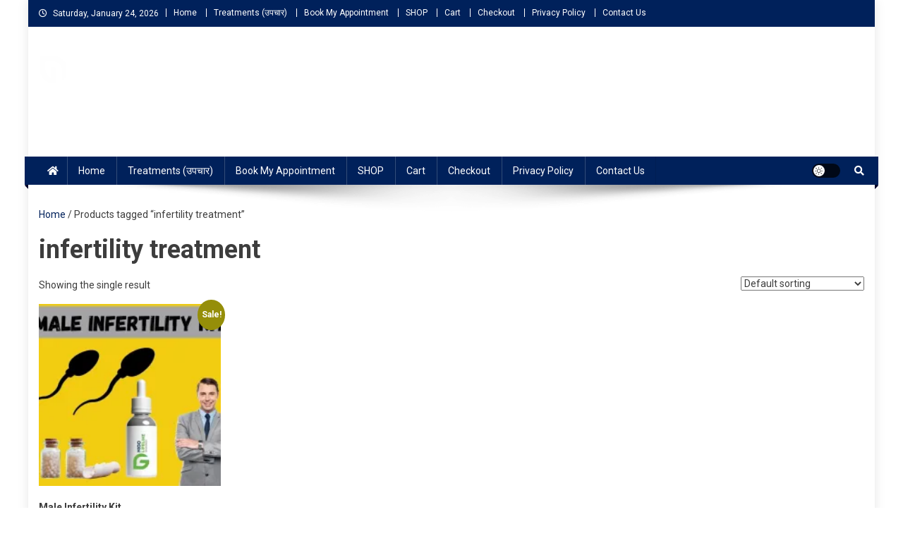

--- FILE ---
content_type: text/html; charset=UTF-8
request_url: https://nigolifeline.com/product-tag/infertility-treatment/
body_size: 26866
content:
<!doctype html>
<html lang="en-US">
<head>
	<meta name="google-site-verification" content="X8wHzxUqLIbypeoK-3KivHkVxzbi_2--PA_fAAV4UoY" />
<meta charset="UTF-8">
<meta name="viewport" content="width=device-width, initial-scale=1">
<link rel="profile" href="http://gmpg.org/xfn/11">

<meta name='robots' content='index, follow, max-image-preview:large, max-snippet:-1, max-video-preview:-1' />
<!-- Jetpack Site Verification Tags -->
<meta name="google-site-verification" content="BM65MwgfVkCp1oXLy5baf9nHyuX5wSq1Y8UU4FyXg90" />
<script>window._wca = window._wca || [];</script>
<!-- Google tag (gtag.js) consent mode dataLayer added by Site Kit -->
<script type="text/javascript" id="google_gtagjs-js-consent-mode-data-layer">
/* <![CDATA[ */
window.dataLayer = window.dataLayer || [];function gtag(){dataLayer.push(arguments);}
gtag('consent', 'default', {"ad_personalization":"denied","ad_storage":"denied","ad_user_data":"denied","analytics_storage":"denied","functionality_storage":"denied","security_storage":"denied","personalization_storage":"denied","region":["AT","BE","BG","CH","CY","CZ","DE","DK","EE","ES","FI","FR","GB","GR","HR","HU","IE","IS","IT","LI","LT","LU","LV","MT","NL","NO","PL","PT","RO","SE","SI","SK"],"wait_for_update":500});
window._googlesitekitConsentCategoryMap = {"statistics":["analytics_storage"],"marketing":["ad_storage","ad_user_data","ad_personalization"],"functional":["functionality_storage","security_storage"],"preferences":["personalization_storage"]};
window._googlesitekitConsents = {"ad_personalization":"denied","ad_storage":"denied","ad_user_data":"denied","analytics_storage":"denied","functionality_storage":"denied","security_storage":"denied","personalization_storage":"denied","region":["AT","BE","BG","CH","CY","CZ","DE","DK","EE","ES","FI","FR","GB","GR","HR","HU","IE","IS","IT","LI","LT","LU","LV","MT","NL","NO","PL","PT","RO","SE","SI","SK"],"wait_for_update":500};
/* ]]> */
</script>
<!-- End Google tag (gtag.js) consent mode dataLayer added by Site Kit -->

	<!-- This site is optimized with the Yoast SEO plugin v26.8 - https://yoast.com/product/yoast-seo-wordpress/ -->
	<title>infertility treatment Archives - NIGO LIFELINE HOMEOPATHY</title>
	<link rel="canonical" href="https://nigolifeline.com/product-tag/infertility-treatment/" />
	<meta property="og:locale" content="en_US" />
	<meta property="og:type" content="article" />
	<meta property="og:title" content="infertility treatment Archives - NIGO LIFELINE HOMEOPATHY" />
	<meta property="og:url" content="https://nigolifeline.com/product-tag/infertility-treatment/" />
	<meta property="og:site_name" content="NIGO LIFELINE HOMEOPATHY" />
	<meta name="twitter:card" content="summary_large_image" />
	<script type="application/ld+json" class="yoast-schema-graph">{"@context":"https://schema.org","@graph":[{"@type":"CollectionPage","@id":"https://nigolifeline.com/product-tag/infertility-treatment/","url":"https://nigolifeline.com/product-tag/infertility-treatment/","name":"infertility treatment Archives - NIGO LIFELINE HOMEOPATHY","isPartOf":{"@id":"https://nigolifeline.com/#website"},"primaryImageOfPage":{"@id":"https://nigolifeline.com/product-tag/infertility-treatment/#primaryimage"},"image":{"@id":"https://nigolifeline.com/product-tag/infertility-treatment/#primaryimage"},"thumbnailUrl":"https://i0.wp.com/nigolifeline.com/wp-content/uploads/2023/09/2-1.jpg?fit=940%2C788&ssl=1","breadcrumb":{"@id":"https://nigolifeline.com/product-tag/infertility-treatment/#breadcrumb"},"inLanguage":"en-US"},{"@type":"ImageObject","inLanguage":"en-US","@id":"https://nigolifeline.com/product-tag/infertility-treatment/#primaryimage","url":"https://i0.wp.com/nigolifeline.com/wp-content/uploads/2023/09/2-1.jpg?fit=940%2C788&ssl=1","contentUrl":"https://i0.wp.com/nigolifeline.com/wp-content/uploads/2023/09/2-1.jpg?fit=940%2C788&ssl=1","width":940,"height":788,"caption":"Male Infertility Kit"},{"@type":"BreadcrumbList","@id":"https://nigolifeline.com/product-tag/infertility-treatment/#breadcrumb","itemListElement":[{"@type":"ListItem","position":1,"name":"Home","item":"https://nigolifeline.com/"},{"@type":"ListItem","position":2,"name":"infertility treatment"}]},{"@type":"WebSite","@id":"https://nigolifeline.com/#website","url":"https://nigolifeline.com/","name":"NIGO LIFELINE HOMEOPATHY","description":"Fast, Effective and Permanent Cure","publisher":{"@id":"https://nigolifeline.com/#/schema/person/d6c303e5371e40f173bb1e7839e9f8c2"},"potentialAction":[{"@type":"SearchAction","target":{"@type":"EntryPoint","urlTemplate":"https://nigolifeline.com/?s={search_term_string}"},"query-input":{"@type":"PropertyValueSpecification","valueRequired":true,"valueName":"search_term_string"}}],"inLanguage":"en-US"},{"@type":["Person","Organization"],"@id":"https://nigolifeline.com/#/schema/person/d6c303e5371e40f173bb1e7839e9f8c2","name":"NIGO LIFELINE","image":{"@type":"ImageObject","inLanguage":"en-US","@id":"https://nigolifeline.com/#/schema/person/image/","url":"https://i0.wp.com/nigolifeline.com/wp-content/uploads/2025/06/cropped-cropped-small-45px.png?fit=39%2C39&ssl=1","contentUrl":"https://i0.wp.com/nigolifeline.com/wp-content/uploads/2025/06/cropped-cropped-small-45px.png?fit=39%2C39&ssl=1","width":39,"height":39,"caption":"NIGO LIFELINE"},"logo":{"@id":"https://nigolifeline.com/#/schema/person/image/"},"sameAs":["https://nigolifeline.com","https://www.facebook.com/NiGo.Life.Line.Homeopathic.clinic.neemuch","https://www.instagram.com/nigo_lifeline_homeopathy/","https://www.youtube.com/@nigolifelinehomeopathy"]}]}</script>
	<!-- / Yoast SEO plugin. -->


<link rel='dns-prefetch' href='//stats.wp.com' />
<link rel='dns-prefetch' href='//www.googletagmanager.com' />
<link rel='dns-prefetch' href='//fonts.googleapis.com' />
<link rel='preconnect' href='//i0.wp.com' />
<link rel='preconnect' href='//c0.wp.com' />
<link rel="alternate" type="application/rss+xml" title="NIGO LIFELINE HOMEOPATHY &raquo; Feed" href="https://nigolifeline.com/feed/" />
<link rel="alternate" type="application/rss+xml" title="NIGO LIFELINE HOMEOPATHY &raquo; Comments Feed" href="https://nigolifeline.com/comments/feed/" />
<link rel="alternate" type="application/rss+xml" title="NIGO LIFELINE HOMEOPATHY &raquo; infertility treatment Tag Feed" href="https://nigolifeline.com/product-tag/infertility-treatment/feed/" />
<style id='wp-img-auto-sizes-contain-inline-css' type='text/css'>
img:is([sizes=auto i],[sizes^="auto," i]){contain-intrinsic-size:3000px 1500px}
/*# sourceURL=wp-img-auto-sizes-contain-inline-css */
</style>
<link rel='stylesheet' id='wpbs-block-style-form-css' href='https://nigolifeline.com/wp-content/plugins/wp-booking-system/assets/css/style-front-end-form.min.css?ver=2.0.19.12' type='text/css' media='all' />
<link rel='stylesheet' id='hfe-widgets-style-css' href='https://nigolifeline.com/wp-content/plugins/header-footer-elementor/inc/widgets-css/frontend.css?ver=2.8.2' type='text/css' media='all' />
<link rel='stylesheet' id='hfe-woo-product-grid-css' href='https://nigolifeline.com/wp-content/plugins/header-footer-elementor/inc/widgets-css/woo-products.css?ver=2.8.2' type='text/css' media='all' />
<style id='wp-emoji-styles-inline-css' type='text/css'>

	img.wp-smiley, img.emoji {
		display: inline !important;
		border: none !important;
		box-shadow: none !important;
		height: 1em !important;
		width: 1em !important;
		margin: 0 0.07em !important;
		vertical-align: -0.1em !important;
		background: none !important;
		padding: 0 !important;
	}
/*# sourceURL=wp-emoji-styles-inline-css */
</style>
<link rel='stylesheet' id='wp-block-library-css' href='https://c0.wp.com/c/6.9/wp-includes/css/dist/block-library/style.min.css' type='text/css' media='all' />
<style id='classic-theme-styles-inline-css' type='text/css'>
/*! This file is auto-generated */
.wp-block-button__link{color:#fff;background-color:#32373c;border-radius:9999px;box-shadow:none;text-decoration:none;padding:calc(.667em + 2px) calc(1.333em + 2px);font-size:1.125em}.wp-block-file__button{background:#32373c;color:#fff;text-decoration:none}
/*# sourceURL=/wp-includes/css/classic-themes.min.css */
</style>
<link rel='stylesheet' id='mediaelement-css' href='https://c0.wp.com/c/6.9/wp-includes/js/mediaelement/mediaelementplayer-legacy.min.css' type='text/css' media='all' />
<link rel='stylesheet' id='wp-mediaelement-css' href='https://c0.wp.com/c/6.9/wp-includes/js/mediaelement/wp-mediaelement.min.css' type='text/css' media='all' />
<style id='jetpack-sharing-buttons-style-inline-css' type='text/css'>
.jetpack-sharing-buttons__services-list{display:flex;flex-direction:row;flex-wrap:wrap;gap:0;list-style-type:none;margin:5px;padding:0}.jetpack-sharing-buttons__services-list.has-small-icon-size{font-size:12px}.jetpack-sharing-buttons__services-list.has-normal-icon-size{font-size:16px}.jetpack-sharing-buttons__services-list.has-large-icon-size{font-size:24px}.jetpack-sharing-buttons__services-list.has-huge-icon-size{font-size:36px}@media print{.jetpack-sharing-buttons__services-list{display:none!important}}.editor-styles-wrapper .wp-block-jetpack-sharing-buttons{gap:0;padding-inline-start:0}ul.jetpack-sharing-buttons__services-list.has-background{padding:1.25em 2.375em}
/*# sourceURL=https://nigolifeline.com/wp-content/plugins/jetpack/_inc/blocks/sharing-buttons/view.css */
</style>
<link rel='stylesheet' id='wpblog-post-layouts-block-style-css' href='https://nigolifeline.com/wp-content/plugins/wp-blog-post-layouts/includes/assets/css/build.css?ver=1.1.4' type='text/css' media='all' />
<style id='global-styles-inline-css' type='text/css'>
:root{--wp--preset--aspect-ratio--square: 1;--wp--preset--aspect-ratio--4-3: 4/3;--wp--preset--aspect-ratio--3-4: 3/4;--wp--preset--aspect-ratio--3-2: 3/2;--wp--preset--aspect-ratio--2-3: 2/3;--wp--preset--aspect-ratio--16-9: 16/9;--wp--preset--aspect-ratio--9-16: 9/16;--wp--preset--color--black: #000000;--wp--preset--color--cyan-bluish-gray: #abb8c3;--wp--preset--color--white: #ffffff;--wp--preset--color--pale-pink: #f78da7;--wp--preset--color--vivid-red: #cf2e2e;--wp--preset--color--luminous-vivid-orange: #ff6900;--wp--preset--color--luminous-vivid-amber: #fcb900;--wp--preset--color--light-green-cyan: #7bdcb5;--wp--preset--color--vivid-green-cyan: #00d084;--wp--preset--color--pale-cyan-blue: #8ed1fc;--wp--preset--color--vivid-cyan-blue: #0693e3;--wp--preset--color--vivid-purple: #9b51e0;--wp--preset--gradient--vivid-cyan-blue-to-vivid-purple: linear-gradient(135deg,rgb(6,147,227) 0%,rgb(155,81,224) 100%);--wp--preset--gradient--light-green-cyan-to-vivid-green-cyan: linear-gradient(135deg,rgb(122,220,180) 0%,rgb(0,208,130) 100%);--wp--preset--gradient--luminous-vivid-amber-to-luminous-vivid-orange: linear-gradient(135deg,rgb(252,185,0) 0%,rgb(255,105,0) 100%);--wp--preset--gradient--luminous-vivid-orange-to-vivid-red: linear-gradient(135deg,rgb(255,105,0) 0%,rgb(207,46,46) 100%);--wp--preset--gradient--very-light-gray-to-cyan-bluish-gray: linear-gradient(135deg,rgb(238,238,238) 0%,rgb(169,184,195) 100%);--wp--preset--gradient--cool-to-warm-spectrum: linear-gradient(135deg,rgb(74,234,220) 0%,rgb(151,120,209) 20%,rgb(207,42,186) 40%,rgb(238,44,130) 60%,rgb(251,105,98) 80%,rgb(254,248,76) 100%);--wp--preset--gradient--blush-light-purple: linear-gradient(135deg,rgb(255,206,236) 0%,rgb(152,150,240) 100%);--wp--preset--gradient--blush-bordeaux: linear-gradient(135deg,rgb(254,205,165) 0%,rgb(254,45,45) 50%,rgb(107,0,62) 100%);--wp--preset--gradient--luminous-dusk: linear-gradient(135deg,rgb(255,203,112) 0%,rgb(199,81,192) 50%,rgb(65,88,208) 100%);--wp--preset--gradient--pale-ocean: linear-gradient(135deg,rgb(255,245,203) 0%,rgb(182,227,212) 50%,rgb(51,167,181) 100%);--wp--preset--gradient--electric-grass: linear-gradient(135deg,rgb(202,248,128) 0%,rgb(113,206,126) 100%);--wp--preset--gradient--midnight: linear-gradient(135deg,rgb(2,3,129) 0%,rgb(40,116,252) 100%);--wp--preset--font-size--small: 13px;--wp--preset--font-size--medium: 20px;--wp--preset--font-size--large: 36px;--wp--preset--font-size--x-large: 42px;--wp--preset--spacing--20: 0.44rem;--wp--preset--spacing--30: 0.67rem;--wp--preset--spacing--40: 1rem;--wp--preset--spacing--50: 1.5rem;--wp--preset--spacing--60: 2.25rem;--wp--preset--spacing--70: 3.38rem;--wp--preset--spacing--80: 5.06rem;--wp--preset--shadow--natural: 6px 6px 9px rgba(0, 0, 0, 0.2);--wp--preset--shadow--deep: 12px 12px 50px rgba(0, 0, 0, 0.4);--wp--preset--shadow--sharp: 6px 6px 0px rgba(0, 0, 0, 0.2);--wp--preset--shadow--outlined: 6px 6px 0px -3px rgb(255, 255, 255), 6px 6px rgb(0, 0, 0);--wp--preset--shadow--crisp: 6px 6px 0px rgb(0, 0, 0);}:where(.is-layout-flex){gap: 0.5em;}:where(.is-layout-grid){gap: 0.5em;}body .is-layout-flex{display: flex;}.is-layout-flex{flex-wrap: wrap;align-items: center;}.is-layout-flex > :is(*, div){margin: 0;}body .is-layout-grid{display: grid;}.is-layout-grid > :is(*, div){margin: 0;}:where(.wp-block-columns.is-layout-flex){gap: 2em;}:where(.wp-block-columns.is-layout-grid){gap: 2em;}:where(.wp-block-post-template.is-layout-flex){gap: 1.25em;}:where(.wp-block-post-template.is-layout-grid){gap: 1.25em;}.has-black-color{color: var(--wp--preset--color--black) !important;}.has-cyan-bluish-gray-color{color: var(--wp--preset--color--cyan-bluish-gray) !important;}.has-white-color{color: var(--wp--preset--color--white) !important;}.has-pale-pink-color{color: var(--wp--preset--color--pale-pink) !important;}.has-vivid-red-color{color: var(--wp--preset--color--vivid-red) !important;}.has-luminous-vivid-orange-color{color: var(--wp--preset--color--luminous-vivid-orange) !important;}.has-luminous-vivid-amber-color{color: var(--wp--preset--color--luminous-vivid-amber) !important;}.has-light-green-cyan-color{color: var(--wp--preset--color--light-green-cyan) !important;}.has-vivid-green-cyan-color{color: var(--wp--preset--color--vivid-green-cyan) !important;}.has-pale-cyan-blue-color{color: var(--wp--preset--color--pale-cyan-blue) !important;}.has-vivid-cyan-blue-color{color: var(--wp--preset--color--vivid-cyan-blue) !important;}.has-vivid-purple-color{color: var(--wp--preset--color--vivid-purple) !important;}.has-black-background-color{background-color: var(--wp--preset--color--black) !important;}.has-cyan-bluish-gray-background-color{background-color: var(--wp--preset--color--cyan-bluish-gray) !important;}.has-white-background-color{background-color: var(--wp--preset--color--white) !important;}.has-pale-pink-background-color{background-color: var(--wp--preset--color--pale-pink) !important;}.has-vivid-red-background-color{background-color: var(--wp--preset--color--vivid-red) !important;}.has-luminous-vivid-orange-background-color{background-color: var(--wp--preset--color--luminous-vivid-orange) !important;}.has-luminous-vivid-amber-background-color{background-color: var(--wp--preset--color--luminous-vivid-amber) !important;}.has-light-green-cyan-background-color{background-color: var(--wp--preset--color--light-green-cyan) !important;}.has-vivid-green-cyan-background-color{background-color: var(--wp--preset--color--vivid-green-cyan) !important;}.has-pale-cyan-blue-background-color{background-color: var(--wp--preset--color--pale-cyan-blue) !important;}.has-vivid-cyan-blue-background-color{background-color: var(--wp--preset--color--vivid-cyan-blue) !important;}.has-vivid-purple-background-color{background-color: var(--wp--preset--color--vivid-purple) !important;}.has-black-border-color{border-color: var(--wp--preset--color--black) !important;}.has-cyan-bluish-gray-border-color{border-color: var(--wp--preset--color--cyan-bluish-gray) !important;}.has-white-border-color{border-color: var(--wp--preset--color--white) !important;}.has-pale-pink-border-color{border-color: var(--wp--preset--color--pale-pink) !important;}.has-vivid-red-border-color{border-color: var(--wp--preset--color--vivid-red) !important;}.has-luminous-vivid-orange-border-color{border-color: var(--wp--preset--color--luminous-vivid-orange) !important;}.has-luminous-vivid-amber-border-color{border-color: var(--wp--preset--color--luminous-vivid-amber) !important;}.has-light-green-cyan-border-color{border-color: var(--wp--preset--color--light-green-cyan) !important;}.has-vivid-green-cyan-border-color{border-color: var(--wp--preset--color--vivid-green-cyan) !important;}.has-pale-cyan-blue-border-color{border-color: var(--wp--preset--color--pale-cyan-blue) !important;}.has-vivid-cyan-blue-border-color{border-color: var(--wp--preset--color--vivid-cyan-blue) !important;}.has-vivid-purple-border-color{border-color: var(--wp--preset--color--vivid-purple) !important;}.has-vivid-cyan-blue-to-vivid-purple-gradient-background{background: var(--wp--preset--gradient--vivid-cyan-blue-to-vivid-purple) !important;}.has-light-green-cyan-to-vivid-green-cyan-gradient-background{background: var(--wp--preset--gradient--light-green-cyan-to-vivid-green-cyan) !important;}.has-luminous-vivid-amber-to-luminous-vivid-orange-gradient-background{background: var(--wp--preset--gradient--luminous-vivid-amber-to-luminous-vivid-orange) !important;}.has-luminous-vivid-orange-to-vivid-red-gradient-background{background: var(--wp--preset--gradient--luminous-vivid-orange-to-vivid-red) !important;}.has-very-light-gray-to-cyan-bluish-gray-gradient-background{background: var(--wp--preset--gradient--very-light-gray-to-cyan-bluish-gray) !important;}.has-cool-to-warm-spectrum-gradient-background{background: var(--wp--preset--gradient--cool-to-warm-spectrum) !important;}.has-blush-light-purple-gradient-background{background: var(--wp--preset--gradient--blush-light-purple) !important;}.has-blush-bordeaux-gradient-background{background: var(--wp--preset--gradient--blush-bordeaux) !important;}.has-luminous-dusk-gradient-background{background: var(--wp--preset--gradient--luminous-dusk) !important;}.has-pale-ocean-gradient-background{background: var(--wp--preset--gradient--pale-ocean) !important;}.has-electric-grass-gradient-background{background: var(--wp--preset--gradient--electric-grass) !important;}.has-midnight-gradient-background{background: var(--wp--preset--gradient--midnight) !important;}.has-small-font-size{font-size: var(--wp--preset--font-size--small) !important;}.has-medium-font-size{font-size: var(--wp--preset--font-size--medium) !important;}.has-large-font-size{font-size: var(--wp--preset--font-size--large) !important;}.has-x-large-font-size{font-size: var(--wp--preset--font-size--x-large) !important;}
:where(.wp-block-post-template.is-layout-flex){gap: 1.25em;}:where(.wp-block-post-template.is-layout-grid){gap: 1.25em;}
:where(.wp-block-term-template.is-layout-flex){gap: 1.25em;}:where(.wp-block-term-template.is-layout-grid){gap: 1.25em;}
:where(.wp-block-columns.is-layout-flex){gap: 2em;}:where(.wp-block-columns.is-layout-grid){gap: 2em;}
:root :where(.wp-block-pullquote){font-size: 1.5em;line-height: 1.6;}
/*# sourceURL=global-styles-inline-css */
</style>
<link rel='stylesheet' id='woocommerce-layout-css' href='https://c0.wp.com/p/woocommerce/10.4.3/assets/css/woocommerce-layout.css' type='text/css' media='all' />
<style id='woocommerce-layout-inline-css' type='text/css'>

	.infinite-scroll .woocommerce-pagination {
		display: none;
	}
/*# sourceURL=woocommerce-layout-inline-css */
</style>
<link rel='stylesheet' id='woocommerce-smallscreen-css' href='https://c0.wp.com/p/woocommerce/10.4.3/assets/css/woocommerce-smallscreen.css' type='text/css' media='only screen and (max-width: 768px)' />
<link rel='stylesheet' id='woocommerce-general-css' href='https://c0.wp.com/p/woocommerce/10.4.3/assets/css/woocommerce.css' type='text/css' media='all' />
<style id='woocommerce-inline-inline-css' type='text/css'>
.woocommerce form .form-row .required { visibility: visible; }
/*# sourceURL=woocommerce-inline-inline-css */
</style>
<link rel='stylesheet' id='wpbs-style-css' href='https://nigolifeline.com/wp-content/plugins/wp-booking-system/assets/css/style-front-end.min.css?ver=2.0.19.12' type='text/css' media='all' />
<link rel='stylesheet' id='wpbs-style-form-css' href='https://nigolifeline.com/wp-content/plugins/wp-booking-system/assets/css/style-front-end-form.min.css?ver=2.0.19.12' type='text/css' media='all' />
<link rel='stylesheet' id='jetpack-instant-search-css' href='https://nigolifeline.com/wp-content/plugins/jetpack/jetpack_vendor/automattic/jetpack-search/build/instant-search/jp-search.chunk-main-payload.css?minify=false&#038;ver=62e24c826fcd11ccbe81' type='text/css' media='all' />
<link rel='stylesheet' id='hfe-style-css' href='https://nigolifeline.com/wp-content/plugins/header-footer-elementor/assets/css/header-footer-elementor.css?ver=2.8.2' type='text/css' media='all' />
<link rel='stylesheet' id='elementor-frontend-css' href='https://nigolifeline.com/wp-content/plugins/elementor/assets/css/frontend.min.css?ver=3.34.2' type='text/css' media='all' />
<link rel='stylesheet' id='elementor-post-1492-css' href='https://nigolifeline.com/wp-content/uploads/elementor/css/post-1492.css?ver=1769087561' type='text/css' media='all' />
<link rel='stylesheet' id='wpblog-post-layouts-google-fonts-css' href='https://fonts.googleapis.com/css?family=Roboto%3A400%2C100%2C300%2C400%2C500%2C700%2C900%7CYanone+Kaffeesatz%3A200%2C300%2C400%2C500%2C600%2C700%7COpen+Sans%3A300%2C400%2C600%2C700%2C800%7CRoboto+Slab%3A100%2C200%2C300%2C400%2C500%2C600%2C700%2C800%2C900%7CPoppins%3A100%2C200%2C300%2C400%2C500%2C600%2C700%2C800%2C900&#038;ver=1.1.4#038;subset=latin%2Clatin-ext' type='text/css' media='all' />
<link rel='stylesheet' id='fontawesome-css' href='https://nigolifeline.com/wp-content/plugins/wp-blog-post-layouts/includes/assets/fontawesome/css/all.min.css?ver=5.12.1' type='text/css' media='all' />
<link rel='stylesheet' id='wpmagazine-modules-lite-google-fonts-css' href='https://fonts.googleapis.com/css?family=Roboto%3A400%2C100%2C300%2C400%2C500%2C700%2C900%7CYanone+Kaffeesatz%3A200%2C300%2C400%2C500%2C600%2C700%7COpen+Sans%3A300%2C400%2C600%2C700%2C800%7CRoboto+Slab%3A100%2C200%2C300%2C400%2C500%2C600%2C700%2C800%2C900%7CPoppins%3A100%2C200%2C300%2C400%2C500%2C600%2C700%2C800%2C900&#038;subset=latin%2Clatin-ext' type='text/css' media='all' />
<link rel='stylesheet' id='wpmagazine-modules-lite-frontend-css' href='https://nigolifeline.com/wp-content/plugins/wp-magazine-modules-lite/includes/assets/css/build.css?ver=1.1.3' type='text/css' media='all' />
<link rel='stylesheet' id='slick-slider-css' href='https://nigolifeline.com/wp-content/plugins/wp-magazine-modules-lite/includes/assets/library/slick-slider/css/slick.css?ver=1.8.0' type='text/css' media='all' />
<link rel='stylesheet' id='slick-slider-theme-css' href='https://nigolifeline.com/wp-content/plugins/wp-magazine-modules-lite/includes/assets/library/slick-slider/css/slick-theme.css?ver=1.8.0' type='text/css' media='all' />
<link rel='stylesheet' id='news-portal-fonts-css' href='https://fonts.googleapis.com/css?family=Roboto+Condensed%3A300italic%2C400italic%2C700italic%2C400%2C300%2C700%7CRoboto%3A300%2C400%2C400i%2C500%2C700%7CTitillium+Web%3A400%2C600%2C700%2C300&#038;subset=latin%2Clatin-ext' type='text/css' media='all' />
<link rel='stylesheet' id='news-portal-font-awesome-css' href='https://nigolifeline.com/wp-content/themes/news-portal/assets/library/font-awesome/css/all.min.css?ver=6.5.1' type='text/css' media='all' />
<link rel='stylesheet' id='lightslider-style-css' href='https://nigolifeline.com/wp-content/themes/news-portal/assets/library/lightslider/css/lightslider.min.css?ver=1.1.6' type='text/css' media='all' />
<link rel='stylesheet' id='news-portal-style-css' href='https://nigolifeline.com/wp-content/themes/news-portal/style.css?ver=1.5.8' type='text/css' media='all' />
<link rel='stylesheet' id='news-portal-dark-style-css' href='https://nigolifeline.com/wp-content/themes/news-portal/assets/css/np-dark.css?ver=1.5.8' type='text/css' media='all' />
<link rel='stylesheet' id='news-portal-preloader-style-css' href='https://nigolifeline.com/wp-content/themes/news-portal/assets/css/np-preloader.css?ver=1.5.8' type='text/css' media='all' />
<link rel='stylesheet' id='news-portal-responsive-style-css' href='https://nigolifeline.com/wp-content/themes/news-portal/assets/css/np-responsive.css?ver=1.5.8' type='text/css' media='all' />
<link rel='stylesheet' id='hfe-elementor-icons-css' href='https://nigolifeline.com/wp-content/plugins/elementor/assets/lib/eicons/css/elementor-icons.min.css?ver=5.34.0' type='text/css' media='all' />
<link rel='stylesheet' id='hfe-icons-list-css' href='https://nigolifeline.com/wp-content/plugins/elementor/assets/css/widget-icon-list.min.css?ver=3.24.3' type='text/css' media='all' />
<link rel='stylesheet' id='hfe-social-icons-css' href='https://nigolifeline.com/wp-content/plugins/elementor/assets/css/widget-social-icons.min.css?ver=3.24.0' type='text/css' media='all' />
<link rel='stylesheet' id='hfe-social-share-icons-brands-css' href='https://nigolifeline.com/wp-content/plugins/elementor/assets/lib/font-awesome/css/brands.css?ver=5.15.3' type='text/css' media='all' />
<link rel='stylesheet' id='hfe-social-share-icons-fontawesome-css' href='https://nigolifeline.com/wp-content/plugins/elementor/assets/lib/font-awesome/css/fontawesome.css?ver=5.15.3' type='text/css' media='all' />
<link rel='stylesheet' id='hfe-nav-menu-icons-css' href='https://nigolifeline.com/wp-content/plugins/elementor/assets/lib/font-awesome/css/solid.css?ver=5.15.3' type='text/css' media='all' />
<link rel='stylesheet' id='eael-general-css' href='https://nigolifeline.com/wp-content/plugins/essential-addons-for-elementor-lite/assets/front-end/css/view/general.min.css?ver=6.5.8' type='text/css' media='all' />
<link rel='stylesheet' id='elementor-gf-local-poppins-css' href='https://nigolifeline.com/wp-content/uploads/elementor/google-fonts/css/poppins.css?ver=1742260804' type='text/css' media='all' />
<script type="text/javascript" src="https://c0.wp.com/c/6.9/wp-includes/js/jquery/jquery.min.js" id="jquery-core-js"></script>
<script type="text/javascript" src="https://c0.wp.com/c/6.9/wp-includes/js/jquery/jquery-migrate.min.js" id="jquery-migrate-js"></script>
<script type="text/javascript" id="jquery-js-after">
/* <![CDATA[ */
!function($){"use strict";$(document).ready(function(){$(this).scrollTop()>100&&$(".hfe-scroll-to-top-wrap").removeClass("hfe-scroll-to-top-hide"),$(window).scroll(function(){$(this).scrollTop()<100?$(".hfe-scroll-to-top-wrap").fadeOut(300):$(".hfe-scroll-to-top-wrap").fadeIn(300)}),$(".hfe-scroll-to-top-wrap").on("click",function(){$("html, body").animate({scrollTop:0},300);return!1})})}(jQuery);
!function($){'use strict';$(document).ready(function(){var bar=$('.hfe-reading-progress-bar');if(!bar.length)return;$(window).on('scroll',function(){var s=$(window).scrollTop(),d=$(document).height()-$(window).height(),p=d? s/d*100:0;bar.css('width',p+'%')});});}(jQuery);
//# sourceURL=jquery-js-after
/* ]]> */
</script>
<script type="text/javascript" src="https://c0.wp.com/p/woocommerce/10.4.3/assets/js/jquery-blockui/jquery.blockUI.min.js" id="wc-jquery-blockui-js" data-wp-strategy="defer"></script>
<script type="text/javascript" id="wc-add-to-cart-js-extra">
/* <![CDATA[ */
var wc_add_to_cart_params = {"ajax_url":"/wp-admin/admin-ajax.php","wc_ajax_url":"/?wc-ajax=%%endpoint%%","i18n_view_cart":"View cart","cart_url":"https://nigolifeline.com/cart/","is_cart":"","cart_redirect_after_add":"yes"};
//# sourceURL=wc-add-to-cart-js-extra
/* ]]> */
</script>
<script type="text/javascript" src="https://c0.wp.com/p/woocommerce/10.4.3/assets/js/frontend/add-to-cart.min.js" id="wc-add-to-cart-js" defer="defer" data-wp-strategy="defer"></script>
<script type="text/javascript" src="https://c0.wp.com/p/woocommerce/10.4.3/assets/js/js-cookie/js.cookie.min.js" id="wc-js-cookie-js" data-wp-strategy="defer"></script>
<script type="text/javascript" src="https://stats.wp.com/s-202604.js" id="woocommerce-analytics-js" defer="defer" data-wp-strategy="defer"></script>

<!-- Google tag (gtag.js) snippet added by Site Kit -->
<!-- Google Analytics snippet added by Site Kit -->
<script type="text/javascript" src="https://www.googletagmanager.com/gtag/js?id=GT-NMD6H57" id="google_gtagjs-js" async></script>
<script type="text/javascript" id="google_gtagjs-js-after">
/* <![CDATA[ */
window.dataLayer = window.dataLayer || [];function gtag(){dataLayer.push(arguments);}
gtag("set","linker",{"domains":["nigolifeline.com"]});
gtag("js", new Date());
gtag("set", "developer_id.dZTNiMT", true);
gtag("config", "GT-NMD6H57");
 window._googlesitekit = window._googlesitekit || {}; window._googlesitekit.throttledEvents = []; window._googlesitekit.gtagEvent = (name, data) => { var key = JSON.stringify( { name, data } ); if ( !! window._googlesitekit.throttledEvents[ key ] ) { return; } window._googlesitekit.throttledEvents[ key ] = true; setTimeout( () => { delete window._googlesitekit.throttledEvents[ key ]; }, 5 ); gtag( "event", name, { ...data, event_source: "site-kit" } ); }; 
//# sourceURL=google_gtagjs-js-after
/* ]]> */
</script>
<link rel="https://api.w.org/" href="https://nigolifeline.com/wp-json/" /><link rel="alternate" title="JSON" type="application/json" href="https://nigolifeline.com/wp-json/wp/v2/product_tag/163" /><link rel="EditURI" type="application/rsd+xml" title="RSD" href="https://nigolifeline.com/xmlrpc.php?rsd" />
<meta name="generator" content="WordPress 6.9" />
<meta name="generator" content="WooCommerce 10.4.3" />
<meta name="generator" content="Site Kit by Google 1.170.0" />		<script type="text/javascript">
				(function(c,l,a,r,i,t,y){
					c[a]=c[a]||function(){(c[a].q=c[a].q||[]).push(arguments)};t=l.createElement(r);t.async=1;
					t.src="https://www.clarity.ms/tag/"+i+"?ref=wordpress";y=l.getElementsByTagName(r)[0];y.parentNode.insertBefore(t,y);
				})(window, document, "clarity", "script", "iosvxbjilj");
		</script>
			<style>img#wpstats{display:none}</style>
		<!-- Google site verification - Google for WooCommerce -->
<meta name="google-site-verification" content="BM65MwgfVkCp1oXLy5baf9nHyuX5wSq1Y8UU4FyXg90" />
	<noscript><style>.woocommerce-product-gallery{ opacity: 1 !important; }</style></noscript>
	<meta name="generator" content="Elementor 3.34.2; features: e_font_icon_svg, additional_custom_breakpoints; settings: css_print_method-external, google_font-enabled, font_display-swap">
			<style>
				.e-con.e-parent:nth-of-type(n+4):not(.e-lazyloaded):not(.e-no-lazyload),
				.e-con.e-parent:nth-of-type(n+4):not(.e-lazyloaded):not(.e-no-lazyload) * {
					background-image: none !important;
				}
				@media screen and (max-height: 1024px) {
					.e-con.e-parent:nth-of-type(n+3):not(.e-lazyloaded):not(.e-no-lazyload),
					.e-con.e-parent:nth-of-type(n+3):not(.e-lazyloaded):not(.e-no-lazyload) * {
						background-image: none !important;
					}
				}
				@media screen and (max-height: 640px) {
					.e-con.e-parent:nth-of-type(n+2):not(.e-lazyloaded):not(.e-no-lazyload),
					.e-con.e-parent:nth-of-type(n+2):not(.e-lazyloaded):not(.e-no-lazyload) * {
						background-image: none !important;
					}
				}
			</style>
			<link rel="icon" href="https://i0.wp.com/nigolifeline.com/wp-content/uploads/2025/05/cropped-cropped-logo2.png?fit=32%2C32&#038;ssl=1" sizes="32x32" />
<link rel="icon" href="https://i0.wp.com/nigolifeline.com/wp-content/uploads/2025/05/cropped-cropped-logo2.png?fit=192%2C192&#038;ssl=1" sizes="192x192" />
<link rel="apple-touch-icon" href="https://i0.wp.com/nigolifeline.com/wp-content/uploads/2025/05/cropped-cropped-logo2.png?fit=180%2C180&#038;ssl=1" />
<meta name="msapplication-TileImage" content="https://i0.wp.com/nigolifeline.com/wp-content/uploads/2025/05/cropped-cropped-logo2.png?fit=270%2C270&#038;ssl=1" />
<!--News Portal CSS -->
<style type="text/css">
.category-button.np-cat-114 a{background:#0a0000}.category-button.np-cat-114 a:hover{background:#000000}.np-block-title .np-cat-114{color:#0a0000}.category-button.np-cat-200 a{background:#00a9e0}.category-button.np-cat-200 a:hover{background:#0077ae}.np-block-title .np-cat-200{color:#00a9e0}.category-button.np-cat-87 a{background:#0c8c01}.category-button.np-cat-87 a:hover{background:#005a00}.np-block-title .np-cat-87{color:#0c8c01}.category-button.np-cat-201 a{background:#00a9e0}.category-button.np-cat-201 a:hover{background:#0077ae}.np-block-title .np-cat-201{color:#00a9e0}.category-button.np-cat-202 a{background:#00a9e0}.category-button.np-cat-202 a:hover{background:#0077ae}.np-block-title .np-cat-202{color:#00a9e0}.category-button.np-cat-203 a{background:#00a9e0}.category-button.np-cat-203 a:hover{background:#0077ae}.np-block-title .np-cat-203{color:#00a9e0}.category-button.np-cat-92 a{background:#0c8c01}.category-button.np-cat-92 a:hover{background:#005a00}.np-block-title .np-cat-92{color:#0c8c01}.category-button.np-cat-93 a{background:#0c8c01}.category-button.np-cat-93 a:hover{background:#005a00}.np-block-title .np-cat-93{color:#0c8c01}.category-button.np-cat-204 a{background:#00a9e0}.category-button.np-cat-204 a:hover{background:#0077ae}.np-block-title .np-cat-204{color:#00a9e0}.category-button.np-cat-94 a{background:#0c8c01}.category-button.np-cat-94 a:hover{background:#005a00}.np-block-title .np-cat-94{color:#0c8c01}.category-button.np-cat-1 a{background:#ff0202}.category-button.np-cat-1 a:hover{background:#cd0000}.np-block-title .np-cat-1{color:#ff0202}.category-button.np-cat-205 a{background:#00a9e0}.category-button.np-cat-205 a:hover{background:#0077ae}.np-block-title .np-cat-205{color:#00a9e0}.navigation .nav-links a,.bttn,button,input[type='button'],input[type='reset'],input[type='submit'],.navigation .nav-links a:hover,.bttn:hover,button,input[type='button']:hover,input[type='reset']:hover,input[type='submit']:hover,.widget_search .search-submit,.edit-link .post-edit-link,.reply .comment-reply-link,.np-top-header-wrap,.np-header-menu-wrapper,#site-navigation ul.sub-menu,#site-navigation ul.children,.np-header-menu-wrapper::before,.np-header-menu-wrapper::after,.np-header-search-wrapper .search-form-main .search-submit,.news_portal_slider .lSAction > a:hover,.news_portal_default_tabbed ul.widget-tabs li,.np-full-width-title-nav-wrap .carousel-nav-action .carousel-controls:hover,.news_portal_social_media .social-link a,.np-archive-more .np-button:hover,.error404 .page-title,#np-scrollup,.news_portal_featured_slider .slider-posts .lSAction > a:hover,div.wpforms-container-full .wpforms-form input[type='submit'],div.wpforms-container-full .wpforms-form button[type='submit'],div.wpforms-container-full .wpforms-form .wpforms-page-button,div.wpforms-container-full .wpforms-form input[type='submit']:hover,div.wpforms-container-full .wpforms-form button[type='submit']:hover,div.wpforms-container-full .wpforms-form .wpforms-page-button:hover,.widget.widget_tag_cloud a:hover{background:#00215b}
.home .np-home-icon a,.np-home-icon a:hover,#site-navigation ul li:hover > a,#site-navigation ul li.current-menu-item > a,#site-navigation ul li.current_page_item > a,#site-navigation ul li.current-menu-ancestor > a,#site-navigation ul li.focus > a,.news_portal_default_tabbed ul.widget-tabs li.ui-tabs-active,.news_portal_default_tabbed ul.widget-tabs li:hover,.menu-toggle:hover,.menu-toggle:focus{background:#000029}
.np-header-menu-block-wrap::before,.np-header-menu-block-wrap::after{border-right-color:#000029}
a,a:hover,a:focus,a:active,.widget a:hover,.widget a:hover::before,.widget li:hover::before,.entry-footer a:hover,.comment-author .fn .url:hover,#cancel-comment-reply-link,#cancel-comment-reply-link:before,.logged-in-as a,.np-slide-content-wrap .post-title a:hover,#top-footer .widget a:hover,#top-footer .widget a:hover:before,#top-footer .widget li:hover:before,.news_portal_featured_posts .np-single-post .np-post-content .np-post-title a:hover,.news_portal_fullwidth_posts .np-single-post .np-post-title a:hover,.news_portal_block_posts .layout3 .np-primary-block-wrap .np-single-post .np-post-title a:hover,.news_portal_featured_posts .layout2 .np-single-post-wrap .np-post-content .np-post-title a:hover,.np-block-title,.widget-title,.page-header .page-title,.np-related-title,.np-post-meta span:hover,.np-post-meta span a:hover,.news_portal_featured_posts .layout2 .np-single-post-wrap .np-post-content .np-post-meta span:hover,.news_portal_featured_posts .layout2 .np-single-post-wrap .np-post-content .np-post-meta span a:hover,.np-post-title.small-size a:hover,#footer-navigation ul li a:hover,.entry-title a:hover,.entry-meta span a:hover,.entry-meta span:hover,.np-post-meta span:hover,.np-post-meta span a:hover,.news_portal_featured_posts .np-single-post-wrap .np-post-content .np-post-meta span:hover,.news_portal_featured_posts .np-single-post-wrap .np-post-content .np-post-meta span a:hover,.news_portal_featured_slider .featured-posts .np-single-post .np-post-content .np-post-title a:hover{color:#00215b}
.site-mode--dark .news_portal_featured_posts .np-single-post-wrap .np-post-content .np-post-title a:hover,.site-mode--dark .np-post-title.large-size a:hover,.site-mode--dark .np-post-title.small-size a:hover,.site-mode--dark .news-ticker-title>a:hover,.site-mode--dark .np-archive-post-content-wrapper .entry-title a:hover,.site-mode--dark h1.entry-title:hover,.site-mode--dark .news_portal_block_posts .layout4 .np-post-title a:hover{color:#00215b}
.navigation .nav-links a,.bttn,button,input[type='button'],input[type='reset'],input[type='submit'],.widget_search .search-submit,.np-archive-more .np-button:hover,.widget.widget_tag_cloud a:hover{border-color:#00215b}
.comment-list .comment-body,.np-header-search-wrapper .search-form-main{border-top-color:#00215b}
.np-header-search-wrapper .search-form-main:before{border-bottom-color:#00215b}
@media (max-width:768px){#site-navigation,.main-small-navigation li.current-menu-item > .sub-toggle i{background:#00215b !important}}
.news-portal-wave .np-rect,.news-portal-three-bounce .np-child,.news-portal-folding-cube .np-cube:before{background-color:#00215b}
.site-title a,.site-description{color:#ffffff}
</style>
		<!-- Global site tag (gtag.js) - Google Ads: AW-708381485 - Google for WooCommerce -->
		<script async src="https://www.googletagmanager.com/gtag/js?id=AW-708381485"></script>
		<script>
			window.dataLayer = window.dataLayer || [];
			function gtag() { dataLayer.push(arguments); }
			gtag( 'consent', 'default', {
				analytics_storage: 'denied',
				ad_storage: 'denied',
				ad_user_data: 'denied',
				ad_personalization: 'denied',
				region: ['AT', 'BE', 'BG', 'HR', 'CY', 'CZ', 'DK', 'EE', 'FI', 'FR', 'DE', 'GR', 'HU', 'IS', 'IE', 'IT', 'LV', 'LI', 'LT', 'LU', 'MT', 'NL', 'NO', 'PL', 'PT', 'RO', 'SK', 'SI', 'ES', 'SE', 'GB', 'CH'],
				wait_for_update: 500,
			} );
			gtag('js', new Date());
			gtag('set', 'developer_id.dOGY3NW', true);
			gtag("config", "AW-708381485", { "groups": "GLA", "send_page_view": false });		</script>

		</head>

<body class="archive tax-product_tag term-infertility-treatment term-163 wp-custom-logo wp-theme-news-portal theme-news-portal woocommerce woocommerce-page woocommerce-no-js jps-theme-news-portal ehf-template-news-portal ehf-stylesheet-news-portal hfeed no-sidebar boxed_layout archive-list site-mode--light elementor-default elementor-kit-1492">

			<div id="news-portal-preloader" class="preloader-background">
				<div class="preloader-wrapper">
													<div class="news-portal-folding-cube">
		                            <div class="np-cube1 np-cube"></div>
		                            <div class="np-cube2 np-cube"></div>
		                            <div class="np-cube4 np-cube"></div>
		                            <div class="np-cube3 np-cube"></div>
		                        </div>
									</div><!-- .preloader-wrapper -->
			</div><!-- #news-portal-preloader -->
	
<div id="page" class="site">

	<a class="skip-link screen-reader-text" href="#content">Skip to content</a>

	<div class="np-top-header-wrap"><div class="mt-container">		<div class="np-top-left-section-wrapper">
			<div class="date-section">Saturday, January 24, 2026</div>
							<nav id="top-navigation" class="top-navigation" role="navigation">
					<div class="menu-main-menu-container"><ul id="top-menu" class="menu"><li id="menu-item-2468" class="menu-item menu-item-type-post_type menu-item-object-page menu-item-home menu-item-2468"><a href="https://nigolifeline.com/">Home</a></li>
<li id="menu-item-2469" class="menu-item menu-item-type-post_type menu-item-object-page menu-item-2469"><a href="https://nigolifeline.com/treatments-%e0%a4%89%e0%a4%aa%e0%a4%9a%e0%a4%be%e0%a4%b0/">Treatments (उपचार)</a></li>
<li id="menu-item-2470" class="menu-item menu-item-type-post_type menu-item-object-page menu-item-2470"><a href="https://nigolifeline.com/book-my-appointment/">Book My Appointment</a></li>
<li id="menu-item-2475" class="menu-item menu-item-type-post_type menu-item-object-page menu-item-2475"><a href="https://nigolifeline.com/shop-2/">SHOP</a></li>
<li id="menu-item-2472" class="menu-item menu-item-type-post_type menu-item-object-page menu-item-2472"><a href="https://nigolifeline.com/cart/">Cart</a></li>
<li id="menu-item-2471" class="menu-item menu-item-type-post_type menu-item-object-page menu-item-2471"><a href="https://nigolifeline.com/checkout/">Checkout</a></li>
<li id="menu-item-2473" class="menu-item menu-item-type-post_type menu-item-object-page menu-item-privacy-policy menu-item-2473"><a rel="privacy-policy" href="https://nigolifeline.com/privacy-policy/">Privacy Policy</a></li>
<li id="menu-item-2474" class="menu-item menu-item-type-post_type menu-item-object-page menu-item-2474"><a href="https://nigolifeline.com/contact-us/">Contact Us</a></li>
</ul></div>				</nav><!-- #site-navigation -->
					</div><!-- .np-top-left-section-wrapper -->
		<div class="np-top-right-section-wrapper">
					</div><!-- .np-top-right-section-wrapper -->
</div><!-- .mt-container --></div><!-- .np-top-header-wrap --><header id="masthead" class="site-header" role="banner"><div class="np-logo-section-wrapper"><div class="mt-container">		<div class="site-branding">

			<a href="https://nigolifeline.com/" class="custom-logo-link" rel="home"><img loading="lazy" width="39" height="39" src="https://i0.wp.com/nigolifeline.com/wp-content/uploads/2025/06/cropped-cropped-small-45px.png?fit=39%2C39&amp;ssl=1" class="custom-logo" alt="NIGO LIFELINE HOMEOPATHY" decoding="async" data-attachment-id="2494" data-permalink="https://nigolifeline.com/?attachment_id=2494" data-orig-file="https://i0.wp.com/nigolifeline.com/wp-content/uploads/2025/06/cropped-cropped-small-45px.png?fit=39%2C39&amp;ssl=1" data-orig-size="39,39" data-comments-opened="1" data-image-meta="{&quot;aperture&quot;:&quot;0&quot;,&quot;credit&quot;:&quot;&quot;,&quot;camera&quot;:&quot;&quot;,&quot;caption&quot;:&quot;&quot;,&quot;created_timestamp&quot;:&quot;0&quot;,&quot;copyright&quot;:&quot;&quot;,&quot;focal_length&quot;:&quot;0&quot;,&quot;iso&quot;:&quot;0&quot;,&quot;shutter_speed&quot;:&quot;0&quot;,&quot;title&quot;:&quot;&quot;,&quot;orientation&quot;:&quot;0&quot;}" data-image-title="cropped-cropped-small-45px.png" data-image-description="&lt;p&gt;https://nigolifeline.com/wp-content/uploads/2025/06/cropped-small-45px.png&lt;/p&gt;
" data-image-caption="" data-medium-file="https://i0.wp.com/nigolifeline.com/wp-content/uploads/2025/06/cropped-cropped-small-45px.png?fit=39%2C39&amp;ssl=1" data-large-file="https://i0.wp.com/nigolifeline.com/wp-content/uploads/2025/06/cropped-cropped-small-45px.png?fit=39%2C39&amp;ssl=1" /></a>
							<p class="site-title"><a href="https://nigolifeline.com/" rel="home">NIGO LIFELINE HOMEOPATHY</a></p>
							<p class="site-description">Fast, Effective and Permanent Cure</p>
						
		</div><!-- .site-branding -->
		<div class="np-header-ads-area">
					</div><!-- .np-header-ads-area -->
</div><!-- .mt-container --></div><!-- .np-logo-section-wrapper -->		<div id="np-menu-wrap" class="np-header-menu-wrapper">
			<div class="np-header-menu-block-wrap">
				<div class="mt-container">
												<div class="np-home-icon">
								<a href="https://nigolifeline.com/" rel="home"> <i class="fa fa-home"> </i> </a>
							</div><!-- .np-home-icon -->
										<div class="mt-header-menu-wrap">
						<a href="javascript:void(0)" class="menu-toggle hide"><i class="fa fa-navicon"> </i> </a>
						<nav id="site-navigation" class="main-navigation" role="navigation">
							<div class="menu-main-menu-container"><ul id="primary-menu" class="menu"><li class="menu-item menu-item-type-post_type menu-item-object-page menu-item-home menu-item-2468"><a href="https://nigolifeline.com/">Home</a></li>
<li class="menu-item menu-item-type-post_type menu-item-object-page menu-item-2469"><a href="https://nigolifeline.com/treatments-%e0%a4%89%e0%a4%aa%e0%a4%9a%e0%a4%be%e0%a4%b0/">Treatments (उपचार)</a></li>
<li class="menu-item menu-item-type-post_type menu-item-object-page menu-item-2470"><a href="https://nigolifeline.com/book-my-appointment/">Book My Appointment</a></li>
<li class="menu-item menu-item-type-post_type menu-item-object-page menu-item-2475"><a href="https://nigolifeline.com/shop-2/">SHOP</a></li>
<li class="menu-item menu-item-type-post_type menu-item-object-page menu-item-2472"><a href="https://nigolifeline.com/cart/">Cart</a></li>
<li class="menu-item menu-item-type-post_type menu-item-object-page menu-item-2471"><a href="https://nigolifeline.com/checkout/">Checkout</a></li>
<li class="menu-item menu-item-type-post_type menu-item-object-page menu-item-privacy-policy menu-item-2473"><a rel="privacy-policy" href="https://nigolifeline.com/privacy-policy/">Privacy Policy</a></li>
<li class="menu-item menu-item-type-post_type menu-item-object-page menu-item-2474"><a href="https://nigolifeline.com/contact-us/">Contact Us</a></li>
</ul></div>						</nav><!-- #site-navigation -->
					</div><!-- .mt-header-menu-wrap -->
					<div class="np-icon-elements-wrapper">
						        <div id="np-site-mode-wrap" class="np-icon-elements">
            <a id="mode-switcher" class="light-mode" data-site-mode="light-mode" href="#">
                <span class="site-mode-icon">site mode button</span>
            </a>
        </div><!-- #np-site-mode-wrap -->
							<div class="np-header-search-wrapper">                    
				                <span class="search-main"><a href="javascript:void(0)"><i class="fa fa-search"></i></a></span>
				                <div class="search-form-main np-clearfix">
					                <form role="search" method="get" class="search-form" action="https://nigolifeline.com/">
				<label>
					<span class="screen-reader-text">Search for:</span>
					<input type="search" class="search-field" placeholder="Search &hellip;" value="" name="s" />
				</label>
				<input type="submit" class="search-submit" value="Search" />
			</form>					            </div>
							</div><!-- .np-header-search-wrapper -->
											</div> <!-- .np-icon-elements-wrapper -->
				</div>
			</div>
		</div><!-- .np-header-menu-wrapper -->
</header><!-- .site-header -->
	<div id="content" class="site-content">
		<div class="mt-container"><div id="primary" class="content-area"><main id="main" class="site-main" role="main"><nav class="woocommerce-breadcrumb" aria-label="Breadcrumb"><a href="https://nigolifeline.com">Home</a>&nbsp;&#47;&nbsp;Products tagged &ldquo;infertility treatment&rdquo;</nav><header class="woocommerce-products-header">
			<h1 class="woocommerce-products-header__title page-title">infertility treatment</h1>
	
	</header>
<div class="woocommerce-notices-wrapper"></div><p class="woocommerce-result-count" role="alert" aria-relevant="all" >
	Showing the single result</p>
<form class="woocommerce-ordering" method="get">
		<select
		name="orderby"
		class="orderby"
					aria-label="Shop order"
			>
					<option value="menu_order"  selected='selected'>Default sorting</option>
					<option value="popularity" >Sort by popularity</option>
					<option value="rating" >Sort by average rating</option>
					<option value="date" >Sort by latest</option>
					<option value="price" >Sort by price: low to high</option>
					<option value="price-desc" >Sort by price: high to low</option>
			</select>
	<input type="hidden" name="paged" value="1" />
	</form>
<ul class="products columns-4">
<li class="product type-product post-1791 status-publish first instock product_tag-benefits-male-infertility-kit product_tag-indication-male-infertility-kit product_tag-infertility-homeopathic-treatment product_tag-infertility-treatment product_tag-male-infertility-kit product_tag-nigolifeline-homeopathy has-post-thumbnail sale shipping-taxable purchasable product-type-simple">
	<a href="https://nigolifeline.com/product/male-infertility-kit/" class="woocommerce-LoopProduct-link woocommerce-loop-product__link">
	<span class="onsale">Sale!</span>
	<img loading="lazy" width="200" height="200" src="https://i0.wp.com/nigolifeline.com/wp-content/uploads/2023/09/2-1.jpg?resize=200%2C200&amp;ssl=1" class="attachment-woocommerce_thumbnail size-woocommerce_thumbnail" alt="Male Infertility Kit" decoding="async" srcset="https://i0.wp.com/nigolifeline.com/wp-content/uploads/2023/09/2-1.jpg?resize=200%2C200&amp;ssl=1 200w, https://i0.wp.com/nigolifeline.com/wp-content/uploads/2023/09/2-1.jpg?resize=100%2C100&amp;ssl=1 100w, https://i0.wp.com/nigolifeline.com/wp-content/uploads/2023/09/2-1.jpg?resize=150%2C150&amp;ssl=1 150w, https://i0.wp.com/nigolifeline.com/wp-content/uploads/2023/09/2-1.jpg?resize=300%2C300&amp;ssl=1 300w, https://i0.wp.com/nigolifeline.com/wp-content/uploads/2023/09/2-1.jpg?resize=600%2C600&amp;ssl=1 600w, https://i0.wp.com/nigolifeline.com/wp-content/uploads/2023/09/2-1.jpg?zoom=2&amp;resize=200%2C200&amp;ssl=1 400w" sizes="(max-width: 200px) 100vw, 200px" data-attachment-id="1823" data-permalink="https://nigolifeline.com/?attachment_id=1823" data-orig-file="https://i0.wp.com/nigolifeline.com/wp-content/uploads/2023/09/2-1.jpg?fit=940%2C788&amp;ssl=1" data-orig-size="940,788" data-comments-opened="1" data-image-meta="{&quot;aperture&quot;:&quot;0&quot;,&quot;credit&quot;:&quot;&quot;,&quot;camera&quot;:&quot;&quot;,&quot;caption&quot;:&quot;&quot;,&quot;created_timestamp&quot;:&quot;0&quot;,&quot;copyright&quot;:&quot;&quot;,&quot;focal_length&quot;:&quot;0&quot;,&quot;iso&quot;:&quot;0&quot;,&quot;shutter_speed&quot;:&quot;0&quot;,&quot;title&quot;:&quot;&quot;,&quot;orientation&quot;:&quot;1&quot;}" data-image-title="Male Infertility Kit" data-image-description="&lt;p&gt;Male Infertility Kit&lt;/p&gt;
" data-image-caption="&lt;p&gt;Male Infertility Kit&lt;/p&gt;
" data-medium-file="https://i0.wp.com/nigolifeline.com/wp-content/uploads/2023/09/2-1.jpg?fit=300%2C251&amp;ssl=1" data-large-file="https://i0.wp.com/nigolifeline.com/wp-content/uploads/2023/09/2-1.jpg?fit=640%2C537&amp;ssl=1" /><h2 class="woocommerce-loop-product__title">Male Infertility Kit</h2>
	<span class="price"><del aria-hidden="true"><span class="woocommerce-Price-amount amount"><bdi><span class="woocommerce-Price-currencySymbol">&#8377;</span>3,970.00</bdi></span></del> <span class="screen-reader-text">Original price was: &#8377;3,970.00.</span><ins aria-hidden="true"><span class="woocommerce-Price-amount amount"><bdi><span class="woocommerce-Price-currencySymbol">&#8377;</span>3,690.00</bdi></span></ins><span class="screen-reader-text">Current price is: &#8377;3,690.00.</span></span>
</a><a href="/product-tag/infertility-treatment/?add-to-cart=1791" aria-describedby="woocommerce_loop_add_to_cart_link_describedby_1791" data-quantity="1" class="button product_type_simple add_to_cart_button ajax_add_to_cart" data-product_id="1791" data-product_sku="" aria-label="Add to cart: &ldquo;Male Infertility Kit&rdquo;" rel="nofollow" data-success_message="&ldquo;Male Infertility Kit&rdquo; has been added to your cart">Add to cart</a>	<span id="woocommerce_loop_add_to_cart_link_describedby_1791" class="screen-reader-text">
			</span>
</li>
</ul>
</main></div>
<aside id="secondary" class="widget-area" role="complementary">
	<section id="block-22" class="widget widget_block widget_search"><form role="search" method="get" action="https://nigolifeline.com/" class="wp-block-search__button-outside wp-block-search__text-button wp-block-search"    ><label class="wp-block-search__label" for="wp-block-search__input-2" >Search</label><div class="wp-block-search__inside-wrapper" ><input class="wp-block-search__input" id="wp-block-search__input-2" placeholder="" value="" type="search" name="s" required /><button aria-label="Search" class="wp-block-search__button wp-element-button" type="submit" >Search</button></div></form></section><section id="block-23" class="widget widget_block"><h4 class="widget-title">Explore Topics</h4><div class="wp-widget-group__inner-blocks"><ul class="wp-block-categories-list wp-block-categories">	<li class="cat-item cat-item-114"><a href="https://nigolifeline.com/category/blog/">Blog Posts</a>
</li>
	<li class="cat-item cat-item-200"><a href="https://nigolifeline.com/category/economy/">Economy</a>
</li>
	<li class="cat-item cat-item-87"><a href="https://nigolifeline.com/category/fashion/">Fashion</a>
</li>
	<li class="cat-item cat-item-201"><a href="https://nigolifeline.com/category/gaming/">Gaming</a>
</li>
	<li class="cat-item cat-item-202"><a href="https://nigolifeline.com/category/newness/">Newness</a>
</li>
	<li class="cat-item cat-item-203"><a href="https://nigolifeline.com/category/newsbeat/">Newsbeat</a>
</li>
	<li class="cat-item cat-item-92"><a href="https://nigolifeline.com/category/sports/">Sports</a>
</li>
	<li class="cat-item cat-item-93"><a href="https://nigolifeline.com/category/tech/">Tech</a>
</li>
	<li class="cat-item cat-item-204"><a href="https://nigolifeline.com/category/technology/">Technology</a>
</li>
	<li class="cat-item cat-item-94"><a href="https://nigolifeline.com/category/travel/">Travel</a>
</li>
	<li class="cat-item cat-item-1"><a href="https://nigolifeline.com/category/uncategorized/">Uncategorized</a>
</li>
	<li class="cat-item cat-item-205"><a href="https://nigolifeline.com/category/western/">Western</a>
</li>
</ul></div></section><section id="block-24" class="widget widget_block"><h4 class="widget-title">Tag Clouds</h4><div class="wp-widget-group__inner-blocks"><p class="wp-block-tag-cloud"><a href="https://nigolifeline.com/homeopathy/artificial-intelligence/" class="tag-cloud-link tag-link-208 tag-link-position-1" style="font-size: 8pt;" aria-label="Artificial Intelligence (2 items)">Artificial Intelligence</a>
<a href="https://nigolifeline.com/homeopathy/eco-friendly/" class="tag-cloud-link tag-link-224 tag-link-position-2" style="font-size: 11pt;" aria-label="Eco-friendly (3 items)">Eco-friendly</a>
<a href="https://nigolifeline.com/homeopathy/ethics/" class="tag-cloud-link tag-link-231 tag-link-position-3" style="font-size: 8pt;" aria-label="Ethics (2 items)">Ethics</a>
<a href="https://nigolifeline.com/homeopathy/gaming/" class="tag-cloud-link tag-link-239 tag-link-position-4" style="font-size: 8pt;" aria-label="Gaming (2 items)">Gaming</a>
<a href="https://nigolifeline.com/homeopathy/gaming-culture/" class="tag-cloud-link tag-link-240 tag-link-position-5" style="font-size: 8pt;" aria-label="Gaming Culture (2 items)">Gaming Culture</a>
<a href="https://nigolifeline.com/homeopathy/medical-advances/" class="tag-cloud-link tag-link-255 tag-link-position-6" style="font-size: 8pt;" aria-label="Medical Advances (2 items)">Medical Advances</a>
<a href="https://nigolifeline.com/homeopathy/mental-health/" class="tag-cloud-link tag-link-257 tag-link-position-7" style="font-size: 8pt;" aria-label="Mental Health (2 items)">Mental Health</a>
<a href="https://nigolifeline.com/homeopathy/renewable-energy/" class="tag-cloud-link tag-link-272 tag-link-position-8" style="font-size: 8pt;" aria-label="Renewable Energy (2 items)">Renewable Energy</a>
<a href="https://nigolifeline.com/homeopathy/retro-gaming/" class="tag-cloud-link tag-link-275 tag-link-position-9" style="font-size: 8pt;" aria-label="Retro Gaming (2 items)">Retro Gaming</a>
<a href="https://nigolifeline.com/homeopathy/solar-power/" class="tag-cloud-link tag-link-279 tag-link-position-10" style="font-size: 8pt;" aria-label="Solar Power (2 items)">Solar Power</a>
<a href="https://nigolifeline.com/homeopathy/sustainability/" class="tag-cloud-link tag-link-284 tag-link-position-11" style="font-size: 11pt;" aria-label="Sustainability (3 items)">Sustainability</a>
<a href="https://nigolifeline.com/homeopathy/technology/" class="tag-cloud-link tag-link-287 tag-link-position-12" style="font-size: 22pt;" aria-label="Technology (10 items)">Technology</a>
<a href="https://nigolifeline.com/homeopathy/video-games/" class="tag-cloud-link tag-link-291 tag-link-position-13" style="font-size: 11pt;" aria-label="Video Games (3 items)">Video Games</a>
<a href="https://nigolifeline.com/homeopathy/well-being/" class="tag-cloud-link tag-link-293 tag-link-position-14" style="font-size: 13.5pt;" aria-label="Well-being (4 items)">Well-being</a>
<a href="https://nigolifeline.com/homeopathy/workplace/" class="tag-cloud-link tag-link-295 tag-link-position-15" style="font-size: 8pt;" aria-label="Workplace (2 items)">Workplace</a></p></div></section><section id="block-25" class="widget widget_block widget_media_image">
<figure class="wp-block-image size-full"><img fetchpriority="high" fetchpriority="high" decoding="async" width="850" height="842" src="https://preview.desertthemes.com/newsmunch/lite/wp-content/uploads/sites/3/2024/02/ad-850.webp" alt="" class="wp-image-218" srcset="https://i0.wp.com/nigolifeline.com/wp-content/uploads/2024/02/ad-850.webp?w=850&amp;ssl=1 850w, https://i0.wp.com/nigolifeline.com/wp-content/uploads/2024/02/ad-850.webp?resize=300%2C297&amp;ssl=1 300w, https://i0.wp.com/nigolifeline.com/wp-content/uploads/2024/02/ad-850.webp?resize=150%2C150&amp;ssl=1 150w, https://i0.wp.com/nigolifeline.com/wp-content/uploads/2024/02/ad-850.webp?resize=768%2C761&amp;ssl=1 768w, https://i0.wp.com/nigolifeline.com/wp-content/uploads/2024/02/ad-850.webp?resize=500%2C495&amp;ssl=1 500w, https://i0.wp.com/nigolifeline.com/wp-content/uploads/2024/02/ad-850.webp?resize=100%2C100&amp;ssl=1 100w" sizes="(max-width: 850px) 100vw, 850px" /></figure>
</section><section id="meta-4" class="widget widget_meta"><h4 class="widget-title">Meta</h4>
		<ul>
						<li><a rel="nofollow" href="https://nigolifeline.com/wp-login.php">Log in</a></li>
			<li><a href="https://nigolifeline.com/feed/">Entries feed</a></li>
			<li><a href="https://nigolifeline.com/comments/feed/">Comments feed</a></li>

			<li><a href="https://wordpress.org/">WordPress.org</a></li>
		</ul>

		</section><section id="block-26" class="widget widget_block widget_search"><form role="search" method="get" action="https://nigolifeline.com/" class="wp-block-search__button-outside wp-block-search__text-button wp-block-search"    ><label class="wp-block-search__label" for="wp-block-search__input-3" >Search</label><div class="wp-block-search__inside-wrapper" ><input class="wp-block-search__input" id="wp-block-search__input-3" placeholder="" value="" type="search" name="s" required /><button aria-label="Search" class="wp-block-search__button wp-element-button" type="submit" >Search</button></div></form></section><section id="block-27" class="widget widget_block"><h4 class="widget-title">Explore Topics</h4><div class="wp-widget-group__inner-blocks"><ul class="wp-block-categories-list wp-block-categories">	<li class="cat-item cat-item-114"><a href="https://nigolifeline.com/category/blog/">Blog Posts</a>
</li>
	<li class="cat-item cat-item-200"><a href="https://nigolifeline.com/category/economy/">Economy</a>
</li>
	<li class="cat-item cat-item-87"><a href="https://nigolifeline.com/category/fashion/">Fashion</a>
</li>
	<li class="cat-item cat-item-201"><a href="https://nigolifeline.com/category/gaming/">Gaming</a>
</li>
	<li class="cat-item cat-item-202"><a href="https://nigolifeline.com/category/newness/">Newness</a>
</li>
	<li class="cat-item cat-item-203"><a href="https://nigolifeline.com/category/newsbeat/">Newsbeat</a>
</li>
	<li class="cat-item cat-item-92"><a href="https://nigolifeline.com/category/sports/">Sports</a>
</li>
	<li class="cat-item cat-item-93"><a href="https://nigolifeline.com/category/tech/">Tech</a>
</li>
	<li class="cat-item cat-item-204"><a href="https://nigolifeline.com/category/technology/">Technology</a>
</li>
	<li class="cat-item cat-item-94"><a href="https://nigolifeline.com/category/travel/">Travel</a>
</li>
	<li class="cat-item cat-item-1"><a href="https://nigolifeline.com/category/uncategorized/">Uncategorized</a>
</li>
	<li class="cat-item cat-item-205"><a href="https://nigolifeline.com/category/western/">Western</a>
</li>
</ul></div></section><section id="block-28" class="widget widget_block"><h4 class="widget-title">Tag Clouds</h4><div class="wp-widget-group__inner-blocks"><p class="wp-block-tag-cloud"><a href="https://nigolifeline.com/homeopathy/artificial-intelligence/" class="tag-cloud-link tag-link-208 tag-link-position-1" style="font-size: 8pt;" aria-label="Artificial Intelligence (2 items)">Artificial Intelligence</a>
<a href="https://nigolifeline.com/homeopathy/eco-friendly/" class="tag-cloud-link tag-link-224 tag-link-position-2" style="font-size: 11pt;" aria-label="Eco-friendly (3 items)">Eco-friendly</a>
<a href="https://nigolifeline.com/homeopathy/ethics/" class="tag-cloud-link tag-link-231 tag-link-position-3" style="font-size: 8pt;" aria-label="Ethics (2 items)">Ethics</a>
<a href="https://nigolifeline.com/homeopathy/gaming/" class="tag-cloud-link tag-link-239 tag-link-position-4" style="font-size: 8pt;" aria-label="Gaming (2 items)">Gaming</a>
<a href="https://nigolifeline.com/homeopathy/gaming-culture/" class="tag-cloud-link tag-link-240 tag-link-position-5" style="font-size: 8pt;" aria-label="Gaming Culture (2 items)">Gaming Culture</a>
<a href="https://nigolifeline.com/homeopathy/medical-advances/" class="tag-cloud-link tag-link-255 tag-link-position-6" style="font-size: 8pt;" aria-label="Medical Advances (2 items)">Medical Advances</a>
<a href="https://nigolifeline.com/homeopathy/mental-health/" class="tag-cloud-link tag-link-257 tag-link-position-7" style="font-size: 8pt;" aria-label="Mental Health (2 items)">Mental Health</a>
<a href="https://nigolifeline.com/homeopathy/renewable-energy/" class="tag-cloud-link tag-link-272 tag-link-position-8" style="font-size: 8pt;" aria-label="Renewable Energy (2 items)">Renewable Energy</a>
<a href="https://nigolifeline.com/homeopathy/retro-gaming/" class="tag-cloud-link tag-link-275 tag-link-position-9" style="font-size: 8pt;" aria-label="Retro Gaming (2 items)">Retro Gaming</a>
<a href="https://nigolifeline.com/homeopathy/solar-power/" class="tag-cloud-link tag-link-279 tag-link-position-10" style="font-size: 8pt;" aria-label="Solar Power (2 items)">Solar Power</a>
<a href="https://nigolifeline.com/homeopathy/sustainability/" class="tag-cloud-link tag-link-284 tag-link-position-11" style="font-size: 11pt;" aria-label="Sustainability (3 items)">Sustainability</a>
<a href="https://nigolifeline.com/homeopathy/technology/" class="tag-cloud-link tag-link-287 tag-link-position-12" style="font-size: 22pt;" aria-label="Technology (10 items)">Technology</a>
<a href="https://nigolifeline.com/homeopathy/video-games/" class="tag-cloud-link tag-link-291 tag-link-position-13" style="font-size: 11pt;" aria-label="Video Games (3 items)">Video Games</a>
<a href="https://nigolifeline.com/homeopathy/well-being/" class="tag-cloud-link tag-link-293 tag-link-position-14" style="font-size: 13.5pt;" aria-label="Well-being (4 items)">Well-being</a>
<a href="https://nigolifeline.com/homeopathy/workplace/" class="tag-cloud-link tag-link-295 tag-link-position-15" style="font-size: 8pt;" aria-label="Workplace (2 items)">Workplace</a></p></div></section><section id="block-29" class="widget widget_block widget_media_image">
<figure class="wp-block-image size-full"><img fetchpriority="high" fetchpriority="high" decoding="async" width="850" height="842" src="https://preview.desertthemes.com/newsmunch/lite/wp-content/uploads/sites/3/2024/02/ad-850.webp" alt="" class="wp-image-218" srcset="https://i0.wp.com/nigolifeline.com/wp-content/uploads/2024/02/ad-850.webp?w=850&amp;ssl=1 850w, https://i0.wp.com/nigolifeline.com/wp-content/uploads/2024/02/ad-850.webp?resize=300%2C297&amp;ssl=1 300w, https://i0.wp.com/nigolifeline.com/wp-content/uploads/2024/02/ad-850.webp?resize=150%2C150&amp;ssl=1 150w, https://i0.wp.com/nigolifeline.com/wp-content/uploads/2024/02/ad-850.webp?resize=768%2C761&amp;ssl=1 768w, https://i0.wp.com/nigolifeline.com/wp-content/uploads/2024/02/ad-850.webp?resize=500%2C495&amp;ssl=1 500w, https://i0.wp.com/nigolifeline.com/wp-content/uploads/2024/02/ad-850.webp?resize=100%2C100&amp;ssl=1 100w" sizes="(max-width: 850px) 100vw, 850px" /></figure>
</section><section id="meta-5" class="widget widget_meta"><h4 class="widget-title">Meta</h4>
		<ul>
						<li><a rel="nofollow" href="https://nigolifeline.com/wp-login.php">Log in</a></li>
			<li><a href="https://nigolifeline.com/feed/">Entries feed</a></li>
			<li><a href="https://nigolifeline.com/comments/feed/">Comments feed</a></li>

			<li><a href="https://wordpress.org/">WordPress.org</a></li>
		</ul>

		</section><section id="block-35" class="widget widget_block"><h4 class="widget-title">Recent Post</h4><div class="wp-widget-group__inner-blocks"><ul class="wp-block-latest-posts__list has-dates has-author wp-block-latest-posts"><li><div class="wp-block-latest-posts__featured-image alignleft"><img decoding="async" width="150" height="150" src="https://i0.wp.com/nigolifeline.com/wp-content/uploads/2025/07/%E0%A4%97%E0%A5%81%E0%A4%A6%E0%A4%BE-%E0%A4%9C%E0%A4%9F%E0%A4%BF%E0%A4%B2%E0%A4%A4%E0%A4%BE%E0%A4%8F%E0%A4%82_-%E0%A4%85%E0%A4%AC-%E0%A4%87%E0%A4%B2%E0%A4%BE%E0%A4%9C-%E0%A4%B8%E0%A4%82%E0%A4%AD%E0%A4%B5.png?resize=150%2C150&amp;ssl=1" class="attachment-thumbnail size-thumbnail wp-post-image" alt="" style="max-width:75px;max-height:75px;" data-attachment-id="2501" data-permalink="https://nigolifeline.com/anal-fistula-treatment-without-surgery/%e0%a4%97%e0%a5%81%e0%a4%a6%e0%a4%be-%e0%a4%9c%e0%a4%9f%e0%a4%bf%e0%a4%b2%e0%a4%a4%e0%a4%be%e0%a4%8f%e0%a4%82_-%e0%a4%85%e0%a4%ac-%e0%a4%87%e0%a4%b2%e0%a4%be%e0%a4%9c-%e0%a4%b8%e0%a4%82%e0%a4%ad/" data-orig-file="https://i0.wp.com/nigolifeline.com/wp-content/uploads/2025/07/%E0%A4%97%E0%A5%81%E0%A4%A6%E0%A4%BE-%E0%A4%9C%E0%A4%9F%E0%A4%BF%E0%A4%B2%E0%A4%A4%E0%A4%BE%E0%A4%8F%E0%A4%82_-%E0%A4%85%E0%A4%AC-%E0%A4%87%E0%A4%B2%E0%A4%BE%E0%A4%9C-%E0%A4%B8%E0%A4%82%E0%A4%AD%E0%A4%B5.png?fit=1024%2C1024&amp;ssl=1" data-orig-size="1024,1024" data-comments-opened="1" data-image-meta="{&quot;aperture&quot;:&quot;0&quot;,&quot;credit&quot;:&quot;&quot;,&quot;camera&quot;:&quot;&quot;,&quot;caption&quot;:&quot;&quot;,&quot;created_timestamp&quot;:&quot;0&quot;,&quot;copyright&quot;:&quot;&quot;,&quot;focal_length&quot;:&quot;0&quot;,&quot;iso&quot;:&quot;0&quot;,&quot;shutter_speed&quot;:&quot;0&quot;,&quot;title&quot;:&quot;&quot;,&quot;orientation&quot;:&quot;0&quot;}" data-image-title="गुदा जटिलताएं_ अब इलाज संभव!" data-image-description="" data-image-caption="" data-medium-file="https://i0.wp.com/nigolifeline.com/wp-content/uploads/2025/07/%E0%A4%97%E0%A5%81%E0%A4%A6%E0%A4%BE-%E0%A4%9C%E0%A4%9F%E0%A4%BF%E0%A4%B2%E0%A4%A4%E0%A4%BE%E0%A4%8F%E0%A4%82_-%E0%A4%85%E0%A4%AC-%E0%A4%87%E0%A4%B2%E0%A4%BE%E0%A4%9C-%E0%A4%B8%E0%A4%82%E0%A4%AD%E0%A4%B5.png?fit=300%2C300&amp;ssl=1" data-large-file="https://i0.wp.com/nigolifeline.com/wp-content/uploads/2025/07/%E0%A4%97%E0%A5%81%E0%A4%A6%E0%A4%BE-%E0%A4%9C%E0%A4%9F%E0%A4%BF%E0%A4%B2%E0%A4%A4%E0%A4%BE%E0%A4%8F%E0%A4%82_-%E0%A4%85%E0%A4%AC-%E0%A4%87%E0%A4%B2%E0%A4%BE%E0%A4%9C-%E0%A4%B8%E0%A4%82%E0%A4%AD%E0%A4%B5.png?fit=640%2C640&amp;ssl=1" /></div><a class="wp-block-latest-posts__post-title" href="https://nigolifeline.com/anal-fistula-treatment-without-surgery/">Anal Fistula Treatment Without Surgery</a><div class="wp-block-latest-posts__post-author">by NIGO LIFELINE</div><time datetime="2025-07-15T15:20:45+05:30" class="wp-block-latest-posts__post-date">July 15, 2025</time></li>
<li><div class="wp-block-latest-posts__featured-image alignleft"><img decoding="async" width="150" height="150" src="https://i0.wp.com/nigolifeline.com/wp-content/uploads/2025/06/2.png?resize=150%2C150&amp;ssl=1" class="attachment-thumbnail size-thumbnail wp-post-image" alt="" style="max-width:75px;max-height:75px;" srcset="https://i0.wp.com/nigolifeline.com/wp-content/uploads/2025/06/2.png?resize=150%2C150&amp;ssl=1 150w, https://i0.wp.com/nigolifeline.com/wp-content/uploads/2025/06/2.png?resize=300%2C300&amp;ssl=1 300w, https://i0.wp.com/nigolifeline.com/wp-content/uploads/2025/06/2.png?resize=600%2C600&amp;ssl=1 600w, https://i0.wp.com/nigolifeline.com/wp-content/uploads/2025/06/2.png?resize=100%2C100&amp;ssl=1 100w, https://i0.wp.com/nigolifeline.com/wp-content/uploads/2025/06/2.png?resize=200%2C200&amp;ssl=1 200w, https://i0.wp.com/nigolifeline.com/wp-content/uploads/2025/06/2.png?zoom=3&amp;resize=150%2C150&amp;ssl=1 450w" sizes="(max-width: 150px) 100vw, 150px" data-attachment-id="2380" data-permalink="https://nigolifeline.com/lorem-ipsum-has-been-the-industrys-2/2-6/" data-orig-file="https://i0.wp.com/nigolifeline.com/wp-content/uploads/2025/06/2.png?fit=1400%2C650&amp;ssl=1" data-orig-size="1400,650" data-comments-opened="1" data-image-meta="{&quot;aperture&quot;:&quot;0&quot;,&quot;credit&quot;:&quot;&quot;,&quot;camera&quot;:&quot;&quot;,&quot;caption&quot;:&quot;&quot;,&quot;created_timestamp&quot;:&quot;0&quot;,&quot;copyright&quot;:&quot;&quot;,&quot;focal_length&quot;:&quot;0&quot;,&quot;iso&quot;:&quot;0&quot;,&quot;shutter_speed&quot;:&quot;0&quot;,&quot;title&quot;:&quot;&quot;,&quot;orientation&quot;:&quot;0&quot;}" data-image-title="2" data-image-description="" data-image-caption="" data-medium-file="https://i0.wp.com/nigolifeline.com/wp-content/uploads/2025/06/2.png?fit=300%2C139&amp;ssl=1" data-large-file="https://i0.wp.com/nigolifeline.com/wp-content/uploads/2025/06/2.png?fit=640%2C297&amp;ssl=1" /></div><a class="wp-block-latest-posts__post-title" href="https://nigolifeline.com/lorem-ipsum-has-been-the-industrys-2/">slider2</a><div class="wp-block-latest-posts__post-author">by NIGO LIFELINE</div><time datetime="2025-06-13T17:37:59+05:30" class="wp-block-latest-posts__post-date">June 13, 2025</time></li>
<li><div class="wp-block-latest-posts__featured-image alignleft"><img loading="lazy" loading="lazy" decoding="async" width="150" height="150" src="https://i0.wp.com/nigolifeline.com/wp-content/uploads/2025/06/1.png?resize=150%2C150&amp;ssl=1" class="attachment-thumbnail size-thumbnail wp-post-image" alt="" style="max-width:75px;max-height:75px;" srcset="https://i0.wp.com/nigolifeline.com/wp-content/uploads/2025/06/1.png?resize=150%2C150&amp;ssl=1 150w, https://i0.wp.com/nigolifeline.com/wp-content/uploads/2025/06/1.png?resize=300%2C300&amp;ssl=1 300w, https://i0.wp.com/nigolifeline.com/wp-content/uploads/2025/06/1.png?resize=600%2C600&amp;ssl=1 600w, https://i0.wp.com/nigolifeline.com/wp-content/uploads/2025/06/1.png?resize=100%2C100&amp;ssl=1 100w, https://i0.wp.com/nigolifeline.com/wp-content/uploads/2025/06/1.png?resize=200%2C200&amp;ssl=1 200w, https://i0.wp.com/nigolifeline.com/wp-content/uploads/2025/06/1.png?zoom=3&amp;resize=150%2C150&amp;ssl=1 450w" sizes="(max-width: 150px) 100vw, 150px" data-attachment-id="2369" data-permalink="https://nigolifeline.com/slider0001/1-6/" data-orig-file="https://i0.wp.com/nigolifeline.com/wp-content/uploads/2025/06/1.png?fit=1400%2C650&amp;ssl=1" data-orig-size="1400,650" data-comments-opened="1" data-image-meta="{&quot;aperture&quot;:&quot;0&quot;,&quot;credit&quot;:&quot;&quot;,&quot;camera&quot;:&quot;&quot;,&quot;caption&quot;:&quot;&quot;,&quot;created_timestamp&quot;:&quot;0&quot;,&quot;copyright&quot;:&quot;&quot;,&quot;focal_length&quot;:&quot;0&quot;,&quot;iso&quot;:&quot;0&quot;,&quot;shutter_speed&quot;:&quot;0&quot;,&quot;title&quot;:&quot;&quot;,&quot;orientation&quot;:&quot;0&quot;}" data-image-title="1" data-image-description="" data-image-caption="" data-medium-file="https://i0.wp.com/nigolifeline.com/wp-content/uploads/2025/06/1.png?fit=300%2C139&amp;ssl=1" data-large-file="https://i0.wp.com/nigolifeline.com/wp-content/uploads/2025/06/1.png?fit=640%2C297&amp;ssl=1" /></div><a class="wp-block-latest-posts__post-title" href="https://nigolifeline.com/slider0001/">Slider 1</a><div class="wp-block-latest-posts__post-author">by NIGO LIFELINE</div><time datetime="2025-06-13T17:36:55+05:30" class="wp-block-latest-posts__post-date">June 13, 2025</time></li>
</ul></div></section></aside><!-- #secondary -->

		</div><!-- .mt-container -->
	</div><!-- #content -->

	<footer id="colophon" class="site-footer" role="contentinfo">
<div id="top-footer" class="footer-widgets-wrapper footer_column_three np-clearfix">
    <div class="mt-container">
        <div class="footer-widgets-area np-clearfix">
            <div class="np-footer-widget-wrapper np-column-wrapper np-clearfix">
                <div class="np-footer-widget wow fadeInLeft" data-wow-duration="0.5s">
                                    </div>
                                <div class="np-footer-widget wow fadeInLeft" data-woww-duration="1s">
                                    </div>
                                                <div class="np-footer-widget wow fadeInLeft" data-wow-duration="1.5s">
                                    </div>
                                            </div><!-- .np-footer-widget-wrapper -->
        </div><!-- .footer-widgets-area -->
    </div><!-- .mt-container -->
</div><!-- .footer-widgets-wrapper --><div class="bottom-footer np-clearfix"><div class="mt-container">		<div class="site-info">
			<span class="np-copyright-text">
				©NiGo Lifeline Homeopathy 2015-2025			</span>
			<span class="sep"> | </span>
			Theme: News Portal by <a href="https://mysterythemes.com/" rel="nofollow" target="_blank">Mystery Themes</a>.		</div><!-- .site-info -->
		<nav id="footer-navigation" class="footer-navigation" role="navigation">
			<div class="menu-main-menu-container"><ul id="footer-menu" class="menu"><li class="menu-item menu-item-type-post_type menu-item-object-page menu-item-home menu-item-2468"><a href="https://nigolifeline.com/">Home</a></li>
<li class="menu-item menu-item-type-post_type menu-item-object-page menu-item-2469"><a href="https://nigolifeline.com/treatments-%e0%a4%89%e0%a4%aa%e0%a4%9a%e0%a4%be%e0%a4%b0/">Treatments (उपचार)</a></li>
<li class="menu-item menu-item-type-post_type menu-item-object-page menu-item-2470"><a href="https://nigolifeline.com/book-my-appointment/">Book My Appointment</a></li>
<li class="menu-item menu-item-type-post_type menu-item-object-page menu-item-2475"><a href="https://nigolifeline.com/shop-2/">SHOP</a></li>
<li class="menu-item menu-item-type-post_type menu-item-object-page menu-item-2472"><a href="https://nigolifeline.com/cart/">Cart</a></li>
<li class="menu-item menu-item-type-post_type menu-item-object-page menu-item-2471"><a href="https://nigolifeline.com/checkout/">Checkout</a></li>
<li class="menu-item menu-item-type-post_type menu-item-object-page menu-item-privacy-policy menu-item-2473"><a rel="privacy-policy" href="https://nigolifeline.com/privacy-policy/">Privacy Policy</a></li>
<li class="menu-item menu-item-type-post_type menu-item-object-page menu-item-2474"><a href="https://nigolifeline.com/contact-us/">Contact Us</a></li>
</ul></div>		</nav><!-- #site-navigation -->
</div><!-- .mt-container --></div> <!-- bottom-footer --></footer><!-- #colophon --><div id="np-scrollup" class="animated arrow-hide"><i class="fa fa-chevron-up"></i></div></div><!-- #page -->

<script type="speculationrules">
{"prefetch":[{"source":"document","where":{"and":[{"href_matches":"/*"},{"not":{"href_matches":["/wp-*.php","/wp-admin/*","/wp-content/uploads/*","/wp-content/*","/wp-content/plugins/*","/wp-content/themes/news-portal/*","/*\\?(.+)"]}},{"not":{"selector_matches":"a[rel~=\"nofollow\"]"}},{"not":{"selector_matches":".no-prefetch, .no-prefetch a"}}]},"eagerness":"conservative"}]}
</script>
		<div class="jetpack-instant-search__widget-area" style="display: none">
							<div id="categories-4" class="widget widget_categories"><h2 class="widgettitle">Categories</h2>
			<ul>
					<li class="cat-item cat-item-114"><a href="https://nigolifeline.com/category/blog/">Blog Posts</a>
</li>
	<li class="cat-item cat-item-200"><a href="https://nigolifeline.com/category/economy/">Economy</a>
</li>
	<li class="cat-item cat-item-87"><a href="https://nigolifeline.com/category/fashion/">Fashion</a>
</li>
	<li class="cat-item cat-item-201"><a href="https://nigolifeline.com/category/gaming/">Gaming</a>
</li>
	<li class="cat-item cat-item-202"><a href="https://nigolifeline.com/category/newness/">Newness</a>
</li>
	<li class="cat-item cat-item-203"><a href="https://nigolifeline.com/category/newsbeat/">Newsbeat</a>
</li>
	<li class="cat-item cat-item-92"><a href="https://nigolifeline.com/category/sports/">Sports</a>
</li>
	<li class="cat-item cat-item-93"><a href="https://nigolifeline.com/category/tech/">Tech</a>
</li>
	<li class="cat-item cat-item-204"><a href="https://nigolifeline.com/category/technology/">Technology</a>
</li>
	<li class="cat-item cat-item-94"><a href="https://nigolifeline.com/category/travel/">Travel</a>
</li>
	<li class="cat-item cat-item-1"><a href="https://nigolifeline.com/category/uncategorized/">Uncategorized</a>
</li>
	<li class="cat-item cat-item-205"><a href="https://nigolifeline.com/category/western/">Western</a>
</li>
			</ul>

			</div>					</div>
		<script type="application/ld+json">{"@context":"https://schema.org/","@type":"BreadcrumbList","itemListElement":[{"@type":"ListItem","position":1,"item":{"name":"Home","@id":"https://nigolifeline.com"}},{"@type":"ListItem","position":2,"item":{"name":"Products tagged &amp;ldquo;infertility treatment&amp;rdquo;","@id":"https://nigolifeline.com/product-tag/infertility-treatment/"}}]}</script>			<script>
				const lazyloadRunObserver = () => {
					const lazyloadBackgrounds = document.querySelectorAll( `.e-con.e-parent:not(.e-lazyloaded)` );
					const lazyloadBackgroundObserver = new IntersectionObserver( ( entries ) => {
						entries.forEach( ( entry ) => {
							if ( entry.isIntersecting ) {
								let lazyloadBackground = entry.target;
								if( lazyloadBackground ) {
									lazyloadBackground.classList.add( 'e-lazyloaded' );
								}
								lazyloadBackgroundObserver.unobserve( entry.target );
							}
						});
					}, { rootMargin: '200px 0px 200px 0px' } );
					lazyloadBackgrounds.forEach( ( lazyloadBackground ) => {
						lazyloadBackgroundObserver.observe( lazyloadBackground );
					} );
				};
				const events = [
					'DOMContentLoaded',
					'elementor/lazyload/observe',
				];
				events.forEach( ( event ) => {
					document.addEventListener( event, lazyloadRunObserver );
				} );
			</script>
				<script type='text/javascript'>
		(function () {
			var c = document.body.className;
			c = c.replace(/woocommerce-no-js/, 'woocommerce-js');
			document.body.className = c;
		})();
	</script>
	<script type="text/template" id="tmpl-variation-template">
	<div class="woocommerce-variation-description">{{{ data.variation.variation_description }}}</div>
	<div class="woocommerce-variation-price">{{{ data.variation.price_html }}}</div>
	<div class="woocommerce-variation-availability">{{{ data.variation.availability_html }}}</div>
</script>
<script type="text/template" id="tmpl-unavailable-variation-template">
	<p role="alert">Sorry, this product is unavailable. Please choose a different combination.</p>
</script>
<link rel='stylesheet' id='wc-blocks-style-css' href='https://c0.wp.com/p/woocommerce/10.4.3/assets/client/blocks/wc-blocks.css' type='text/css' media='all' />
<script type="text/javascript" id="woocommerce-js-extra">
/* <![CDATA[ */
var woocommerce_params = {"ajax_url":"/wp-admin/admin-ajax.php","wc_ajax_url":"/?wc-ajax=%%endpoint%%","i18n_password_show":"Show password","i18n_password_hide":"Hide password"};
//# sourceURL=woocommerce-js-extra
/* ]]> */
</script>
<script type="text/javascript" src="https://c0.wp.com/p/woocommerce/10.4.3/assets/js/frontend/woocommerce.min.js" id="woocommerce-js" data-wp-strategy="defer"></script>
<script type="text/javascript" id="wpbs-script-js-extra">
/* <![CDATA[ */
var wpbs_ajax = {"token":"78f2670361","plugin_settings":[]};
//# sourceURL=wpbs-script-js-extra
/* ]]> */
</script>
<script type="text/javascript" id="wpbs-script-js-before">
/* <![CDATA[ */

            var wpbs_ajaxurl = 'https://nigolifeline.com/wp-admin/admin-ajax.php';
        
//# sourceURL=wpbs-script-js-before
/* ]]> */
</script>
<script type="text/javascript" src="https://nigolifeline.com/wp-content/plugins/wp-booking-system/assets/js/script-front-end.min.js?ver=2.0.19.12" id="wpbs-script-js"></script>
<script type="text/javascript" src="https://c0.wp.com/c/6.9/wp-includes/js/dist/hooks.min.js" id="wp-hooks-js"></script>
<script type="text/javascript" src="https://c0.wp.com/c/6.9/wp-includes/js/dist/i18n.min.js" id="wp-i18n-js"></script>
<script type="text/javascript" id="wp-i18n-js-after">
/* <![CDATA[ */
wp.i18n.setLocaleData( { 'text direction\u0004ltr': [ 'ltr' ] } );
//# sourceURL=wp-i18n-js-after
/* ]]> */
</script>
<script type="text/javascript" src="https://nigolifeline.com/wp-content/plugins/jetpack/jetpack_vendor/automattic/jetpack-assets/build/i18n-loader.js?minify=true&amp;ver=517685b2423141b3a0a3" id="wp-jp-i18n-loader-js"></script>
<script type="text/javascript" id="wp-jp-i18n-loader-js-after">
/* <![CDATA[ */
wp.jpI18nLoader.state = {"baseUrl":"https://nigolifeline.com/wp-content/languages/","locale":"en_US","domainMap":{"jetpack-account-protection":"plugins/jetpack","jetpack-admin-ui":"plugins/jetpack","jetpack-assets":"plugins/jetpack","jetpack-backup-pkg":"plugins/jetpack","jetpack-blaze":"plugins/jetpack","jetpack-block-delimiter":"plugins/jetpack","jetpack-boost-core":"plugins/jetpack","jetpack-boost-speed-score":"plugins/jetpack","jetpack-classic-theme-helper":"plugins/jetpack","jetpack-compat":"plugins/jetpack","jetpack-config":"plugins/jetpack","jetpack-connection":"plugins/jetpack","jetpack-explat":"plugins/jetpack","jetpack-external-connections":"plugins/jetpack","jetpack-external-media":"plugins/jetpack","jetpack-forms":"plugins/jetpack","jetpack-image-cdn":"plugins/jetpack","jetpack-import":"plugins/jetpack","jetpack-ip":"plugins/jetpack","jetpack-jitm":"plugins/jetpack","jetpack-jwt":"plugins/jetpack","jetpack-licensing":"plugins/jetpack","jetpack-masterbar":"plugins/jetpack","jetpack-my-jetpack":"plugins/jetpack","jetpack-newsletter":"plugins/jetpack","jetpack-password-checker":"plugins/jetpack","jetpack-paypal-payments":"plugins/jetpack","jetpack-plugins-installer":"plugins/jetpack","jetpack-post-list":"plugins/jetpack","jetpack-protect-models":"plugins/jetpack","jetpack-protect-status":"plugins/jetpack","jetpack-publicize-pkg":"plugins/jetpack","jetpack-search-pkg":"plugins/jetpack","jetpack-stats":"plugins/jetpack","jetpack-stats-admin":"plugins/jetpack","jetpack-subscribers-dashboard":"plugins/jetpack","jetpack-sync":"plugins/jetpack","jetpack-videopress-pkg":"plugins/jetpack","jetpack-waf":"plugins/jetpack","woocommerce-analytics":"plugins/jetpack"},"domainPaths":{"jetpack-account-protection":"jetpack_vendor/automattic/jetpack-account-protection/","jetpack-admin-ui":"jetpack_vendor/automattic/jetpack-admin-ui/","jetpack-assets":"jetpack_vendor/automattic/jetpack-assets/","jetpack-backup-pkg":"jetpack_vendor/automattic/jetpack-backup/","jetpack-blaze":"jetpack_vendor/automattic/jetpack-blaze/","jetpack-block-delimiter":"jetpack_vendor/automattic/block-delimiter/","jetpack-boost-core":"jetpack_vendor/automattic/jetpack-boost-core/","jetpack-boost-speed-score":"jetpack_vendor/automattic/jetpack-boost-speed-score/","jetpack-classic-theme-helper":"jetpack_vendor/automattic/jetpack-classic-theme-helper/","jetpack-compat":"jetpack_vendor/automattic/jetpack-compat/","jetpack-config":"jetpack_vendor/automattic/jetpack-config/","jetpack-connection":"jetpack_vendor/automattic/jetpack-connection/","jetpack-explat":"jetpack_vendor/automattic/jetpack-explat/","jetpack-external-connections":"jetpack_vendor/automattic/jetpack-external-connections/","jetpack-external-media":"jetpack_vendor/automattic/jetpack-external-media/","jetpack-forms":"jetpack_vendor/automattic/jetpack-forms/","jetpack-image-cdn":"jetpack_vendor/automattic/jetpack-image-cdn/","jetpack-import":"jetpack_vendor/automattic/jetpack-import/","jetpack-ip":"jetpack_vendor/automattic/jetpack-ip/","jetpack-jitm":"jetpack_vendor/automattic/jetpack-jitm/","jetpack-jwt":"jetpack_vendor/automattic/jetpack-jwt/","jetpack-licensing":"jetpack_vendor/automattic/jetpack-licensing/","jetpack-masterbar":"jetpack_vendor/automattic/jetpack-masterbar/","jetpack-my-jetpack":"jetpack_vendor/automattic/jetpack-my-jetpack/","jetpack-newsletter":"jetpack_vendor/automattic/jetpack-newsletter/","jetpack-password-checker":"jetpack_vendor/automattic/jetpack-password-checker/","jetpack-paypal-payments":"jetpack_vendor/automattic/jetpack-paypal-payments/","jetpack-plugins-installer":"jetpack_vendor/automattic/jetpack-plugins-installer/","jetpack-post-list":"jetpack_vendor/automattic/jetpack-post-list/","jetpack-protect-models":"jetpack_vendor/automattic/jetpack-protect-models/","jetpack-protect-status":"jetpack_vendor/automattic/jetpack-protect-status/","jetpack-publicize-pkg":"jetpack_vendor/automattic/jetpack-publicize/","jetpack-search-pkg":"jetpack_vendor/automattic/jetpack-search/","jetpack-stats":"jetpack_vendor/automattic/jetpack-stats/","jetpack-stats-admin":"jetpack_vendor/automattic/jetpack-stats-admin/","jetpack-subscribers-dashboard":"jetpack_vendor/automattic/jetpack-subscribers-dashboard/","jetpack-sync":"jetpack_vendor/automattic/jetpack-sync/","jetpack-videopress-pkg":"jetpack_vendor/automattic/jetpack-videopress/","jetpack-waf":"jetpack_vendor/automattic/jetpack-waf/","woocommerce-analytics":"jetpack_vendor/automattic/woocommerce-analytics/"}};
//# sourceURL=wp-jp-i18n-loader-js-after
/* ]]> */
</script>
<script type="text/javascript" src="https://c0.wp.com/c/6.9/wp-includes/js/dist/vendor/wp-polyfill.min.js" id="wp-polyfill-js"></script>
<script type="text/javascript" src="https://c0.wp.com/c/6.9/wp-includes/js/dist/url.min.js" id="wp-url-js"></script>
<script type="text/javascript" id="jetpack-instant-search-js-before">
/* <![CDATA[ */
var JetpackInstantSearchOptions={"overlayOptions":{"colorTheme":"light","enableInfScroll":true,"enableFilteringOpensOverlay":true,"enablePostDate":true,"enableSort":true,"highlightColor":"#FFC","overlayTrigger":"submit","resultFormat":"product","showPoweredBy":true,"defaultSort":"relevance","excludedPostTypes":[]},"homeUrl":"https://nigolifeline.com","locale":"en-US","postsPerPage":10,"siteId":164301664,"postTypes":{"post":{"singular_name":"Post","name":"Posts"},"page":{"singular_name":"Page","name":"Pages"},"attachment":{"singular_name":"Media","name":"Media"},"e-floating-buttons":{"singular_name":"Floating Element","name":"Floating Elements"},"product":{"singular_name":"Product","name":"Products"},"ova_elems":{"singular_name":"Slider","name":"Sliders"}},"webpackPublicPath":"https://nigolifeline.com/wp-content/plugins/jetpack/jetpack_vendor/automattic/jetpack-search/build/instant-search/","isPhotonEnabled":true,"isFreePlan":true,"apiRoot":"https://nigolifeline.com/wp-json/","apiNonce":"3c8fe19a1a","isPrivateSite":false,"isWpcom":false,"hasOverlayWidgets":true,"widgets":[],"widgetsOutsideOverlay":[],"hasNonSearchWidgets":true,"preventTrackingCookiesReset":false};
//# sourceURL=jetpack-instant-search-js-before
/* ]]> */
</script>
<script type="text/javascript" src="https://nigolifeline.com/wp-content/plugins/jetpack/jetpack_vendor/automattic/jetpack-search/build/instant-search/jp-search.js?minify=false&amp;ver=62e24c826fcd11ccbe81" id="jetpack-instant-search-js"></script>
<script type="text/javascript" src="//stats.wp.com/w.js?ver=202604" id="jp-tracks-js"></script>
<script type="text/javascript" src="https://nigolifeline.com/wp-content/plugins/wp-blog-post-layouts/includes/assets/js/elementor-frontend.js?ver=1.1.4" id="wpblog-post-layouts-elements-scripts-js"></script>
<script type="text/javascript" id="wpmagazine-modules-lite-elementor-public-script-js-extra">
/* <![CDATA[ */
var wpmagazineModulesElementorObject = {"ajax_url":"https://nigolifeline.com/wp-admin/admin-ajax.php","_wpnonce":"e98f9bfd97"};
//# sourceURL=wpmagazine-modules-lite-elementor-public-script-js-extra
/* ]]> */
</script>
<script type="text/javascript" src="https://nigolifeline.com/wp-content/plugins/wp-magazine-modules-lite/includes/assets/js/elementor-frontend.js?ver=1.1.3" id="wpmagazine-modules-lite-elementor-public-script-js"></script>
<script type="text/javascript" src="https://c0.wp.com/c/6.9/wp-includes/js/imagesloaded.min.js" id="imagesloaded-js"></script>
<script type="text/javascript" src="https://c0.wp.com/c/6.9/wp-includes/js/masonry.min.js" id="masonry-js"></script>
<script type="text/javascript" src="https://nigolifeline.com/wp-content/plugins/wp-blog-post-layouts/includes/assets/js/frontend.js?ver=1.1.4" id="wpblog-post-layouts-public-script-js"></script>
<script type="text/javascript" id="wpmagazine-modules-lite-public-script-js-extra">
/* <![CDATA[ */
var wpmagazineModulesObject = {"ajax_url":"https://nigolifeline.com/wp-admin/admin-ajax.php","_wpnonce":"e98f9bfd97"};
//# sourceURL=wpmagazine-modules-lite-public-script-js-extra
/* ]]> */
</script>
<script type="text/javascript" src="https://nigolifeline.com/wp-content/plugins/wp-magazine-modules-lite/includes/assets/js/frontend.js?ver=1.1.3" id="wpmagazine-modules-lite-public-script-js"></script>
<script type="text/javascript" src="https://nigolifeline.com/wp-content/plugins/wp-magazine-modules-lite/includes/assets/library/slick-slider/js/slick.min.js?ver=1.8.0" id="slick-slider-js"></script>
<script type="text/javascript" src="https://nigolifeline.com/wp-content/plugins/wp-magazine-modules-lite/includes/assets/library/jQuery.Marquee/jquery.marquee.min.js?ver=1.0.0" id="jquery-marquee-js"></script>
<script type="text/javascript" src="https://nigolifeline.com/wp-content/themes/news-portal/assets/js/navigation.js?ver=1.5.8" id="news-portal-navigation-js"></script>
<script type="text/javascript" src="https://nigolifeline.com/wp-content/themes/news-portal/assets/library/sticky/jquery.sticky.js?ver=20150416" id="jquery-sticky-js"></script>
<script type="text/javascript" src="https://nigolifeline.com/wp-content/themes/news-portal/assets/js/skip-link-focus-fix.js?ver=1.5.8" id="news-portal-skip-link-focus-fix-js"></script>
<script type="text/javascript" src="https://nigolifeline.com/wp-content/themes/news-portal/assets/library/lightslider/js/lightslider.min.js?ver=1.1.6" id="lightslider-js"></script>
<script type="text/javascript" src="https://c0.wp.com/c/6.9/wp-includes/js/jquery/ui/core.min.js" id="jquery-ui-core-js"></script>
<script type="text/javascript" src="https://c0.wp.com/c/6.9/wp-includes/js/jquery/ui/tabs.min.js" id="jquery-ui-tabs-js"></script>
<script type="text/javascript" src="https://nigolifeline.com/wp-content/themes/news-portal/assets/library/sticky/theia-sticky-sidebar.min.js?ver=1.7.0" id="theia-sticky-sidebar-js"></script>
<script type="text/javascript" id="news-portal-custom-script-js-extra">
/* <![CDATA[ */
var mtObject = {"menu_sticky":"true","inner_sticky":"false","front_sticky":"false"};
//# sourceURL=news-portal-custom-script-js-extra
/* ]]> */
</script>
<script type="text/javascript" src="https://nigolifeline.com/wp-content/themes/news-portal/assets/js/np-custom-scripts.js?ver=1.5.8" id="news-portal-custom-script-js"></script>
<script type="text/javascript" src="https://nigolifeline.com/wp-content/plugins/jetpack/jetpack_vendor/automattic/woocommerce-analytics/build/woocommerce-analytics-client.js?minify=false&amp;ver=75adc3c1e2933e2c8c6a" id="woocommerce-analytics-client-js" defer="defer" data-wp-strategy="defer"></script>
<script type="text/javascript" src="https://nigolifeline.com/wp-content/plugins/google-site-kit/dist/assets/js/googlesitekit-consent-mode-bc2e26cfa69fcd4a8261.js" id="googlesitekit-consent-mode-js"></script>
<script type="text/javascript" src="https://c0.wp.com/p/woocommerce/10.4.3/assets/js/sourcebuster/sourcebuster.min.js" id="sourcebuster-js-js"></script>
<script type="text/javascript" id="wc-order-attribution-js-extra">
/* <![CDATA[ */
var wc_order_attribution = {"params":{"lifetime":1.0e-5,"session":30,"base64":false,"ajaxurl":"https://nigolifeline.com/wp-admin/admin-ajax.php","prefix":"wc_order_attribution_","allowTracking":true},"fields":{"source_type":"current.typ","referrer":"current_add.rf","utm_campaign":"current.cmp","utm_source":"current.src","utm_medium":"current.mdm","utm_content":"current.cnt","utm_id":"current.id","utm_term":"current.trm","utm_source_platform":"current.plt","utm_creative_format":"current.fmt","utm_marketing_tactic":"current.tct","session_entry":"current_add.ep","session_start_time":"current_add.fd","session_pages":"session.pgs","session_count":"udata.vst","user_agent":"udata.uag"}};
//# sourceURL=wc-order-attribution-js-extra
/* ]]> */
</script>
<script type="text/javascript" src="https://c0.wp.com/p/woocommerce/10.4.3/assets/js/frontend/order-attribution.min.js" id="wc-order-attribution-js"></script>
<script type="text/javascript" id="wp-consent-api-js-extra">
/* <![CDATA[ */
var consent_api = {"consent_type":"","waitfor_consent_hook":"","cookie_expiration":"30","cookie_prefix":"wp_consent"};
//# sourceURL=wp-consent-api-js-extra
/* ]]> */
</script>
<script type="text/javascript" src="https://nigolifeline.com/wp-content/plugins/wp-consent-api/assets/js/wp-consent-api.min.js?ver=1.0.8" id="wp-consent-api-js"></script>
<script type="text/javascript" id="wp-consent-api-integration-js-before">
/* <![CDATA[ */
window.wc_order_attribution.params.consentCategory = "marketing";
//# sourceURL=wp-consent-api-integration-js-before
/* ]]> */
</script>
<script type="text/javascript" src="https://c0.wp.com/p/woocommerce/10.4.3/assets/js/frontend/wp-consent-api-integration.min.js" id="wp-consent-api-integration-js"></script>
<script type="text/javascript" id="googlesitekit-events-provider-woocommerce-js-before">
/* <![CDATA[ */
window._googlesitekit.wcdata = window._googlesitekit.wcdata || {};
window._googlesitekit.wcdata.products = [{"id":1791,"name":"Male Infertility Kit","categories":[],"price":369000}];
window._googlesitekit.wcdata.add_to_cart = null;
window._googlesitekit.wcdata.currency = "INR";
window._googlesitekit.wcdata.eventsToTrack = [];
//# sourceURL=googlesitekit-events-provider-woocommerce-js-before
/* ]]> */
</script>
<script type="text/javascript" src="https://nigolifeline.com/wp-content/plugins/google-site-kit/dist/assets/js/googlesitekit-events-provider-woocommerce-9717a4b16d0ac7e06633.js" id="googlesitekit-events-provider-woocommerce-js" defer></script>
<script type="text/javascript" src="https://nigolifeline.com/wp-content/plugins/google-site-kit/dist/assets/js/googlesitekit-events-provider-wpforms-ed443a3a3d45126a22ce.js" id="googlesitekit-events-provider-wpforms-js" defer></script>
<script type="text/javascript" id="eael-general-js-extra">
/* <![CDATA[ */
var localize = {"ajaxurl":"https://nigolifeline.com/wp-admin/admin-ajax.php","nonce":"f374e82bb7","i18n":{"added":"Added ","compare":"Compare","loading":"Loading..."},"eael_translate_text":{"required_text":"is a required field","invalid_text":"Invalid","billing_text":"Billing","shipping_text":"Shipping","fg_mfp_counter_text":"of"},"page_permalink":"https://nigolifeline.com/product/male-infertility-kit/","cart_redirectition":"yes","cart_page_url":"https://nigolifeline.com/cart/","el_breakpoints":{"mobile":{"label":"Mobile Portrait","value":767,"default_value":767,"direction":"max","is_enabled":true},"mobile_extra":{"label":"Mobile Landscape","value":880,"default_value":880,"direction":"max","is_enabled":false},"tablet":{"label":"Tablet Portrait","value":1024,"default_value":1024,"direction":"max","is_enabled":true},"tablet_extra":{"label":"Tablet Landscape","value":1200,"default_value":1200,"direction":"max","is_enabled":false},"laptop":{"label":"Laptop","value":1366,"default_value":1366,"direction":"max","is_enabled":false},"widescreen":{"label":"Widescreen","value":2400,"default_value":2400,"direction":"min","is_enabled":false}}};
//# sourceURL=eael-general-js-extra
/* ]]> */
</script>
<script type="text/javascript" src="https://nigolifeline.com/wp-content/plugins/essential-addons-for-elementor-lite/assets/front-end/js/view/general.min.js?ver=6.5.8" id="eael-general-js"></script>
<script type="text/javascript" id="jetpack-stats-js-before">
/* <![CDATA[ */
_stq = window._stq || [];
_stq.push([ "view", {"v":"ext","blog":"164301664","post":"0","tz":"5.5","srv":"nigolifeline.com","arch_tax_product_tag":"infertility-treatment","arch_results":"1","j":"1:15.4"} ]);
_stq.push([ "clickTrackerInit", "164301664", "0" ]);
//# sourceURL=jetpack-stats-js-before
/* ]]> */
</script>
<script type="text/javascript" src="https://stats.wp.com/e-202604.js" id="jetpack-stats-js" defer="defer" data-wp-strategy="defer"></script>
<script type="text/javascript" id="gla-gtag-events-js-extra">
/* <![CDATA[ */
var glaGtagData = {"currency_minor_unit":"2","products":{"1791":{"name":"Male Infertility Kit","price":3690}}};
//# sourceURL=gla-gtag-events-js-extra
/* ]]> */
</script>
<script type="text/javascript" src="https://nigolifeline.com/wp-content/plugins/google-listings-and-ads/js/build/gtag-events.js?ver=6972d3af2e3be67de9f1" id="gla-gtag-events-js"></script>
<script type="text/javascript" src="https://c0.wp.com/c/6.9/wp-includes/js/underscore.min.js" id="underscore-js"></script>
<script type="text/javascript" id="wp-util-js-extra">
/* <![CDATA[ */
var _wpUtilSettings = {"ajax":{"url":"/wp-admin/admin-ajax.php"}};
//# sourceURL=wp-util-js-extra
/* ]]> */
</script>
<script type="text/javascript" src="https://c0.wp.com/c/6.9/wp-includes/js/wp-util.min.js" id="wp-util-js"></script>
<script type="text/javascript" id="wc-add-to-cart-variation-js-extra">
/* <![CDATA[ */
var wc_add_to_cart_variation_params = {"wc_ajax_url":"/?wc-ajax=%%endpoint%%","i18n_no_matching_variations_text":"Sorry, no products matched your selection. Please choose a different combination.","i18n_make_a_selection_text":"Please select some product options before adding this product to your cart.","i18n_unavailable_text":"Sorry, this product is unavailable. Please choose a different combination.","i18n_reset_alert_text":"Your selection has been reset. Please select some product options before adding this product to your cart."};
//# sourceURL=wc-add-to-cart-variation-js-extra
/* ]]> */
</script>
<script type="text/javascript" src="https://c0.wp.com/p/woocommerce/10.4.3/assets/js/frontend/add-to-cart-variation.min.js" id="wc-add-to-cart-variation-js" defer="defer" data-wp-strategy="defer"></script>
<script type="text/javascript" id="wc-single-product-js-extra">
/* <![CDATA[ */
var wc_single_product_params = {"i18n_required_rating_text":"Please select a rating","i18n_rating_options":["1 of 5 stars","2 of 5 stars","3 of 5 stars","4 of 5 stars","5 of 5 stars"],"i18n_product_gallery_trigger_text":"View full-screen image gallery","review_rating_required":"yes","flexslider":{"rtl":false,"animation":"slide","smoothHeight":true,"directionNav":false,"controlNav":"thumbnails","slideshow":false,"animationSpeed":500,"animationLoop":false,"allowOneSlide":false},"zoom_enabled":"","zoom_options":[],"photoswipe_enabled":"","photoswipe_options":{"shareEl":false,"closeOnScroll":false,"history":false,"hideAnimationDuration":0,"showAnimationDuration":0},"flexslider_enabled":""};
//# sourceURL=wc-single-product-js-extra
/* ]]> */
</script>
<script type="text/javascript" src="https://c0.wp.com/p/woocommerce/10.4.3/assets/js/frontend/single-product.min.js" id="wc-single-product-js" defer="defer" data-wp-strategy="defer"></script>
<script id="wp-emoji-settings" type="application/json">
{"baseUrl":"https://s.w.org/images/core/emoji/17.0.2/72x72/","ext":".png","svgUrl":"https://s.w.org/images/core/emoji/17.0.2/svg/","svgExt":".svg","source":{"concatemoji":"https://nigolifeline.com/wp-includes/js/wp-emoji-release.min.js?ver=6.9"}}
</script>
<script type="module">
/* <![CDATA[ */
/*! This file is auto-generated */
const a=JSON.parse(document.getElementById("wp-emoji-settings").textContent),o=(window._wpemojiSettings=a,"wpEmojiSettingsSupports"),s=["flag","emoji"];function i(e){try{var t={supportTests:e,timestamp:(new Date).valueOf()};sessionStorage.setItem(o,JSON.stringify(t))}catch(e){}}function c(e,t,n){e.clearRect(0,0,e.canvas.width,e.canvas.height),e.fillText(t,0,0);t=new Uint32Array(e.getImageData(0,0,e.canvas.width,e.canvas.height).data);e.clearRect(0,0,e.canvas.width,e.canvas.height),e.fillText(n,0,0);const a=new Uint32Array(e.getImageData(0,0,e.canvas.width,e.canvas.height).data);return t.every((e,t)=>e===a[t])}function p(e,t){e.clearRect(0,0,e.canvas.width,e.canvas.height),e.fillText(t,0,0);var n=e.getImageData(16,16,1,1);for(let e=0;e<n.data.length;e++)if(0!==n.data[e])return!1;return!0}function u(e,t,n,a){switch(t){case"flag":return n(e,"\ud83c\udff3\ufe0f\u200d\u26a7\ufe0f","\ud83c\udff3\ufe0f\u200b\u26a7\ufe0f")?!1:!n(e,"\ud83c\udde8\ud83c\uddf6","\ud83c\udde8\u200b\ud83c\uddf6")&&!n(e,"\ud83c\udff4\udb40\udc67\udb40\udc62\udb40\udc65\udb40\udc6e\udb40\udc67\udb40\udc7f","\ud83c\udff4\u200b\udb40\udc67\u200b\udb40\udc62\u200b\udb40\udc65\u200b\udb40\udc6e\u200b\udb40\udc67\u200b\udb40\udc7f");case"emoji":return!a(e,"\ud83e\u1fac8")}return!1}function f(e,t,n,a){let r;const o=(r="undefined"!=typeof WorkerGlobalScope&&self instanceof WorkerGlobalScope?new OffscreenCanvas(300,150):document.createElement("canvas")).getContext("2d",{willReadFrequently:!0}),s=(o.textBaseline="top",o.font="600 32px Arial",{});return e.forEach(e=>{s[e]=t(o,e,n,a)}),s}function r(e){var t=document.createElement("script");t.src=e,t.defer=!0,document.head.appendChild(t)}a.supports={everything:!0,everythingExceptFlag:!0},new Promise(t=>{let n=function(){try{var e=JSON.parse(sessionStorage.getItem(o));if("object"==typeof e&&"number"==typeof e.timestamp&&(new Date).valueOf()<e.timestamp+604800&&"object"==typeof e.supportTests)return e.supportTests}catch(e){}return null}();if(!n){if("undefined"!=typeof Worker&&"undefined"!=typeof OffscreenCanvas&&"undefined"!=typeof URL&&URL.createObjectURL&&"undefined"!=typeof Blob)try{var e="postMessage("+f.toString()+"("+[JSON.stringify(s),u.toString(),c.toString(),p.toString()].join(",")+"));",a=new Blob([e],{type:"text/javascript"});const r=new Worker(URL.createObjectURL(a),{name:"wpTestEmojiSupports"});return void(r.onmessage=e=>{i(n=e.data),r.terminate(),t(n)})}catch(e){}i(n=f(s,u,c,p))}t(n)}).then(e=>{for(const n in e)a.supports[n]=e[n],a.supports.everything=a.supports.everything&&a.supports[n],"flag"!==n&&(a.supports.everythingExceptFlag=a.supports.everythingExceptFlag&&a.supports[n]);var t;a.supports.everythingExceptFlag=a.supports.everythingExceptFlag&&!a.supports.flag,a.supports.everything||((t=a.source||{}).concatemoji?r(t.concatemoji):t.wpemoji&&t.twemoji&&(r(t.twemoji),r(t.wpemoji)))});
//# sourceURL=https://nigolifeline.com/wp-includes/js/wp-emoji-loader.min.js
/* ]]> */
</script>
		<script type="text/javascript">
			(function() {
				window.wcAnalytics = window.wcAnalytics || {};
				const wcAnalytics = window.wcAnalytics;

				// Set the assets URL for webpack to find the split assets.
				wcAnalytics.assets_url = 'https://nigolifeline.com/wp-content/plugins/jetpack/jetpack_vendor/automattic/woocommerce-analytics/src/../build/';

				// Set the REST API tracking endpoint URL.
				wcAnalytics.trackEndpoint = 'https://nigolifeline.com/wp-json/woocommerce-analytics/v1/track';

				// Set common properties for all events.
				wcAnalytics.commonProps = {"blog_id":164301664,"store_id":"27068214-c9d9-4132-9146-e8b83e3f7492","ui":null,"url":"https://nigolifeline.com","woo_version":"10.4.3","wp_version":"6.9","store_admin":0,"device":"desktop","store_currency":"INR","timezone":"+05:30","is_guest":1};

				// Set the event queue.
				wcAnalytics.eventQueue = [];

				// Features.
				wcAnalytics.features = {
					ch: false,
					sessionTracking: false,
					proxy: false,
				};

				wcAnalytics.breadcrumbs = ["SHOP","Products tagged \u0026ldquo;infertility treatment\u0026rdquo;"];

				// Page context flags.
				wcAnalytics.pages = {
					isAccountPage: false,
					isCart: false,
				};
			})();
		</script>
		
</body>
</html>